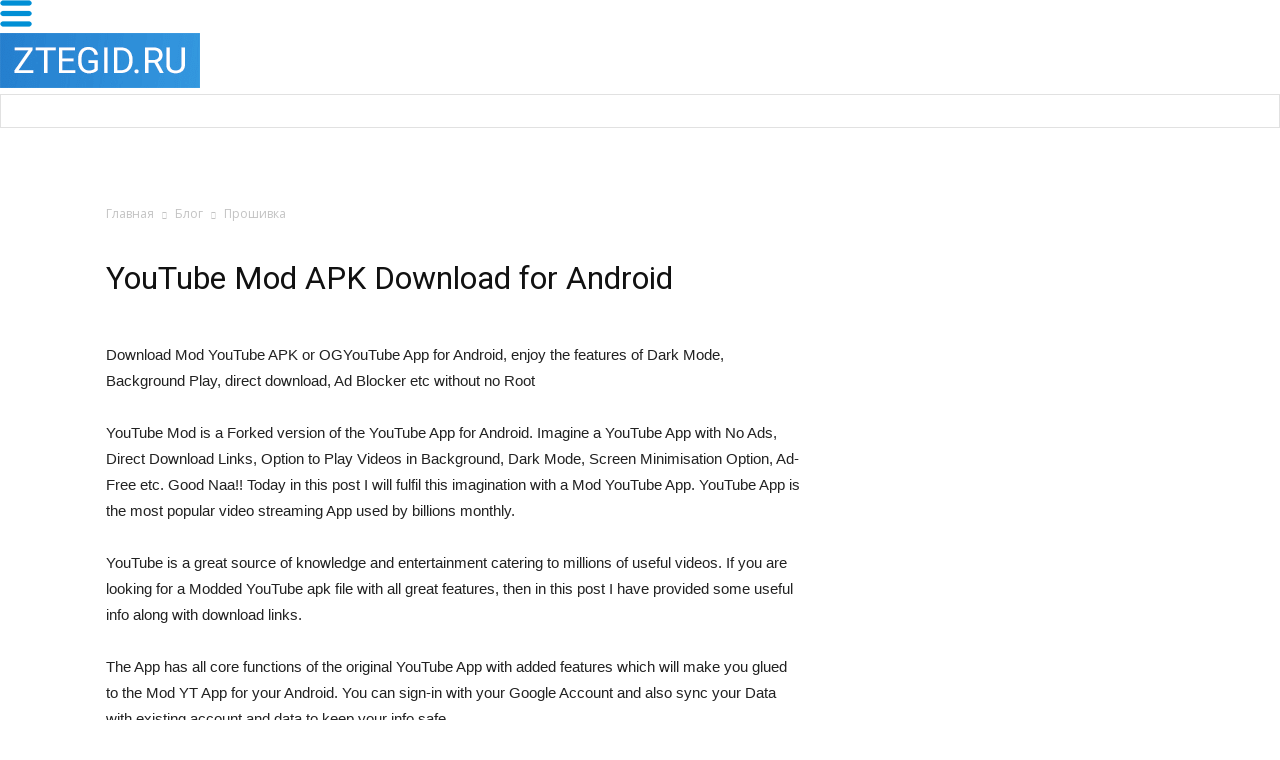

--- FILE ---
content_type: text/html; charset=UTF-8
request_url: https://ztegid.ru/blog/proshivka/youtube-mod-apk-download-for-android.html
body_size: 32151
content:
<!doctype html >
<!--[if IE 8]>    <html class="ie8" lang="en"> <![endif]-->
<!--[if IE 9]>    <html class="ie9" lang="en"> <![endif]-->
<!--[if gt IE 8]><!--> <html lang="ru-RU" prefix="og: http://ogp.me/ns#"> <!--<![endif]-->
<head>
    <title>YouTube Mod APK Download for Android</title><link rel="stylesheet" href="https://fonts.googleapis.com/css?family=Open%20Sans%3A300italic%2C400italic%2C600italic%2C400%2C600%2C700%7CRoboto%3A500%2C400italic%2C700%2C900%2C500italic%2C400%2C300%7CRubik&#038;display=swap" />
    <meta charset="UTF-8" />
    <meta name="viewport" content="width=device-width, initial-scale=1.0">
    <link rel="pingback" href="https://ztegid.ru/xmlrpc.php" />
    <meta name='robots' content='max-image-preview:large' />
<meta property="og:image" content="https://ztegid.ru/wp-content/uploads/2019/12/pp_image_2135_3u1qc33l4tOGYouTube2-stretch-215x335.png" /><link rel="icon" type="image/png" href="https://ztegid.ru/wp-content/uploads/2017/10/favicon.png">
<!-- This site is optimized with the Yoast SEO Premium plugin v4.0.1 - https://yoast.com/wordpress/plugins/seo/ -->
<link rel="canonical" href="https://ztegid.ru/blog/proshivka/youtube-mod-apk-download-for-android.html" />
<meta property="og:locale" content="ru_RU" />
<meta property="og:type" content="article" />
<meta property="og:title" content="YouTube Mod APK Download for Android" />
<meta property="og:description" content="Download Mod YouTube APK or OGYouTube App for Android, enjoy the features of Dark Mode, Background Play, direct download, Ad Blocker etc without no Root YouTube Mod is a Forked version of the YouTube App for Android. Imagine a YouTube App with No Ads, Direct Download Links, Option to Play Videos in Background, Dark Mode, &hellip;" />
<meta property="og:url" content="https://ztegid.ru/blog/proshivka/youtube-mod-apk-download-for-android.html" />
<meta property="og:site_name" content="Телефоны и техника ZTE" />
<meta property="article:section" content="Прошивка" />
<meta property="article:published_time" content="2019-12-19T05:15:35+03:00" />
<meta property="og:image" content="https://ztegid.ru/wp-content/uploads/2019/12/pp_image_2135_3u1qc33l4tOGYouTube2-stretch-215x335.png" />
<meta property="og:image:width" content="215" />
<meta property="og:image:height" content="335" />
<meta name="twitter:card" content="summary" />
<meta name="twitter:description" content="Download Mod YouTube APK or OGYouTube App for Android, enjoy the features of Dark Mode, Background Play, direct download, Ad Blocker etc without no Root YouTube Mod is a Forked version of the YouTube App for Android. Imagine a YouTube App with No Ads, Direct Download Links, Option to Play Videos in Background, Dark Mode, [&hellip;]" />
<meta name="twitter:title" content="YouTube Mod APK Download for Android" />
<meta name="twitter:image" content="https://ztegid.ru/wp-content/uploads/2019/12/pp_image_2135_3u1qc33l4tOGYouTube2-stretch-215x335.png" />
<meta property="DC.date.issued" content="2019-12-19T05:15:35+03:00" />
<!-- / Yoast SEO Premium plugin. -->

<link rel='dns-prefetch' href='//fonts.googleapis.com' />
<link href='https://fonts.gstatic.com' crossorigin rel='preconnect' />
<link rel="alternate" type="application/rss+xml" title="Телефоны и техника ZTE &raquo; Лента" href="https://ztegid.ru/feed" />
<link rel="alternate" type="application/rss+xml" title="Телефоны и техника ZTE &raquo; Лента комментариев" href="https://ztegid.ru/comments/feed" />
<link rel="alternate" type="application/rss+xml" title="Телефоны и техника ZTE &raquo; Лента комментариев к &laquo;YouTube Mod APK Download for Android&raquo;" href="https://ztegid.ru/blog/proshivka/youtube-mod-apk-download-for-android.html/feed" />
<style type="text/css">
img.wp-smiley,
img.emoji {
	display: inline !important;
	border: none !important;
	box-shadow: none !important;
	height: 1em !important;
	width: 1em !important;
	margin: 0 .07em !important;
	vertical-align: -0.1em !important;
	background: none !important;
	padding: 0 !important;
}
</style>
	<link rel='stylesheet' id='wp-block-library-css'  href='https://ztegid.ru/wp-includes/css/dist/block-library/style.min.css?ver=5.8.4' type='text/css' media='all' />
<link rel='stylesheet' id='download-attachments-frontend-css'  href='https://ztegid.ru/wp-content/plugins/download-attachments/css/frontend.css?ver=5.8.4' type='text/css' media='all' />
<link rel='stylesheet' id='wpdm-font-awesome-css'  href='https://ztegid.ru/wp-content/plugins/download-manager/assets/fontawesome/css/all.css?ver=5.8.4' type='text/css' media='all' />
<link rel='stylesheet' id='wpdm-front-bootstrap-css'  href='https://ztegid.ru/wp-content/plugins/download-manager/assets/bootstrap/css/bootstrap.min.css?ver=5.8.4' type='text/css' media='all' />
<link rel='stylesheet' id='wpdm-front-css'  href='https://ztegid.ru/wp-content/plugins/download-manager/assets/css/front.css?ver=5.8.4' type='text/css' media='all' />
<link rel='stylesheet' id='pp_shortcodes_css-css'  href='https://ztegid.ru/wp-content/plugins/picassowp/css/pp_shortcodes.css?ver=5.8.4' type='text/css' media='all' />
<link rel='stylesheet' id='flexslider-css'  href='https://ztegid.ru/wp-content/plugins/js_composer/assets/lib/bower/flexslider/flexslider.min.css?ver=5.0.1' type='text/css' media='all' />
<link rel='stylesheet' id='toc-screen-css'  href='https://ztegid.ru/wp-content/plugins/table-of-contents-plus/screen.min.css?ver=2106' type='text/css' media='all' />


<link rel='stylesheet' id='js_composer_front-css'  href='https://ztegid.ru/wp-content/plugins/js_composer/assets/css/js_composer.min.css?ver=5.0.1' type='text/css' media='all' />
<link rel='stylesheet' id='td-theme-css'  href='https://ztegid.ru/wp-content/themes/Newspaper/style.css?ver=7.6' type='text/css' media='all' />
<link rel='stylesheet' id='td-theme-demo-style-css'  href='https://ztegid.ru/wp-content/themes/Newspaper/includes/demos/medicine/demo_style.css?ver=7.6' type='text/css' media='all' />
<script type='text/javascript' src='https://ztegid.ru/wp-includes/js/jquery/jquery.min.js?ver=3.6.0' id='jquery-core-js'></script>
<script type='text/javascript' src='https://ztegid.ru/wp-includes/js/jquery/jquery-migrate.min.js?ver=3.3.2' id='jquery-migrate-js'></script>
<script type='text/javascript' src='https://ztegid.ru/wp-content/plugins/download-manager/assets/bootstrap/js/popper.min.js?ver=5.8.4' id='wpdm-poper-js'></script>
<script type='text/javascript' src='https://ztegid.ru/wp-content/plugins/download-manager/assets/bootstrap/js/bootstrap.min.js?ver=5.8.4' id='wpdm-front-bootstrap-js'></script>
<script type='text/javascript' id='wpdm-frontjs-js-extra'>
/* <![CDATA[ */
var wpdm_url = {"home":"https:\/\/ztegid.ru\/","site":"https:\/\/ztegid.ru\/","ajax":"https:\/\/ztegid.ru\/wp-admin\/admin-ajax.php"};
var wpdm_js = {"spinner":"<i class=\"fas fa-sun fa-spin\"><\/i>"};
/* ]]> */
</script>
<script type='text/javascript' src='https://ztegid.ru/wp-content/plugins/download-manager/assets/js/front.js?ver=3.2.41' id='wpdm-frontjs-js'></script>
<link rel="https://api.w.org/" href="https://ztegid.ru/wp-json/" /><link rel="alternate" type="application/json" href="https://ztegid.ru/wp-json/wp/v2/posts/4258" /><link rel="EditURI" type="application/rsd+xml" title="RSD" href="https://ztegid.ru/xmlrpc.php?rsd" />
<link rel="wlwmanifest" type="application/wlwmanifest+xml" href="https://ztegid.ru/wp-includes/wlwmanifest.xml" /> 
<meta name="generator" content="WordPress 5.8.4" />
<link rel='shortlink' href='https://ztegid.ru/?p=4258' />
<link rel="alternate" type="application/json+oembed" href="https://ztegid.ru/wp-json/oembed/1.0/embed?url=https%3A%2F%2Fztegid.ru%2Fblog%2Fproshivka%2Fyoutube-mod-apk-download-for-android.html" />
<link rel="alternate" type="text/xml+oembed" href="https://ztegid.ru/wp-json/oembed/1.0/embed?url=https%3A%2F%2Fztegid.ru%2Fblog%2Fproshivka%2Fyoutube-mod-apk-download-for-android.html&#038;format=xml" />
<style type="text/css">div#toc_container {width: 100%;}</style><!--[if lt IE 9]><script src="https://html5shim.googlecode.com/svn/trunk/html5.js"></script><![endif]-->
    <meta name="generator" content="Powered by Visual Composer - drag and drop page builder for WordPress."/>
<!--[if lte IE 9]><link rel="stylesheet" type="text/css" href="https://ztegid.ru/wp-content/plugins/js_composer/assets/css/vc_lte_ie9.min.css" media="screen"><![endif]-->
<!-- JS generated by theme -->

<script>
    
    

	    var tdBlocksArray = []; //here we store all the items for the current page

	    //td_block class - each ajax block uses a object of this class for requests
	    function tdBlock() {
		    this.id = '';
		    this.block_type = 1; //block type id (1-234 etc)
		    this.atts = '';
		    this.td_column_number = '';
		    this.td_current_page = 1; //
		    this.post_count = 0; //from wp
		    this.found_posts = 0; //from wp
		    this.max_num_pages = 0; //from wp
		    this.td_filter_value = ''; //current live filter value
		    this.is_ajax_running = false;
		    this.td_user_action = ''; // load more or infinite loader (used by the animation)
		    this.header_color = '';
		    this.ajax_pagination_infinite_stop = ''; //show load more at page x
	    }


        // td_js_generator - mini detector
        (function(){
            var htmlTag = document.getElementsByTagName("html")[0];

            if ( navigator.userAgent.indexOf("MSIE 10.0") > -1 ) {
                htmlTag.className += ' ie10';
            }

            if ( !!navigator.userAgent.match(/Trident.*rv\:11\./) ) {
                htmlTag.className += ' ie11';
            }

            if ( /(iPad|iPhone|iPod)/g.test(navigator.userAgent) ) {
                htmlTag.className += ' td-md-is-ios';
            }

            var user_agent = navigator.userAgent.toLowerCase();
            if ( user_agent.indexOf("android") > -1 ) {
                htmlTag.className += ' td-md-is-android';
            }

            if ( -1 !== navigator.userAgent.indexOf('Mac OS X')  ) {
                htmlTag.className += ' td-md-is-os-x';
            }

            if ( /chrom(e|ium)/.test(navigator.userAgent.toLowerCase()) ) {
               htmlTag.className += ' td-md-is-chrome';
            }

            if ( -1 !== navigator.userAgent.indexOf('Firefox') ) {
                htmlTag.className += ' td-md-is-firefox';
            }

            if ( -1 !== navigator.userAgent.indexOf('Safari') && -1 === navigator.userAgent.indexOf('Chrome') ) {
                htmlTag.className += ' td-md-is-safari';
            }

            if( -1 !== navigator.userAgent.indexOf('IEMobile') ){
                htmlTag.className += ' td-md-is-iemobile';
            }

        })();




        var tdLocalCache = {};

        ( function () {
            "use strict";

            tdLocalCache = {
                data: {},
                remove: function (resource_id) {
                    delete tdLocalCache.data[resource_id];
                },
                exist: function (resource_id) {
                    return tdLocalCache.data.hasOwnProperty(resource_id) && tdLocalCache.data[resource_id] !== null;
                },
                get: function (resource_id) {
                    return tdLocalCache.data[resource_id];
                },
                set: function (resource_id, cachedData) {
                    tdLocalCache.remove(resource_id);
                    tdLocalCache.data[resource_id] = cachedData;
                }
            };
        })();

    
    
var td_viewport_interval_list=[{"limitBottom":767,"sidebarWidth":228},{"limitBottom":1018,"sidebarWidth":300},{"limitBottom":1140,"sidebarWidth":324}];
var td_animation_stack_effect="type0";
var tds_animation_stack=true;
var td_animation_stack_specific_selectors=".entry-thumb, img";
var td_animation_stack_general_selectors=".td-animation-stack img, .post img";
var td_ajax_url="https:\/\/ztegid.ru\/wp-admin\/admin-ajax.php?td_theme_name=Newspaper&v=7.6";
var td_get_template_directory_uri="https:\/\/ztegid.ru\/wp-content\/themes\/Newspaper";
var tds_snap_menu="";
var tds_logo_on_sticky="";
var tds_header_style="";
var td_please_wait="\u041f\u043e\u0436\u0430\u043b\u0443\u0439\u0441\u0442\u0430, \u043f\u043e\u0434\u043e\u0436\u0434\u0438\u0442\u0435...";
var td_email_user_pass_incorrect="\u041d\u0435\u0432\u0435\u0440\u043d\u043e\u0435 \u0438\u043c\u044f \u043f\u043e\u043b\u044c\u0437\u043e\u0432\u0430\u0442\u0435\u043b\u044f \u0438\u043b\u0438 \u043f\u0430\u0440\u043e\u043b\u044c!";
var td_email_user_incorrect="\u041d\u0435\u0432\u0435\u0440\u043d\u044b\u0439 \u0430\u0434\u0440\u0435\u0441 \u044d\u043b\u0435\u043a\u0442\u0440\u043e\u043d\u043d\u043e\u0439 \u043f\u043e\u0447\u0442\u044b \u0438\u043b\u0438 \u043f\u0430\u0440\u043e\u043b\u044c!";
var td_email_incorrect="\u041d\u0435\u0432\u0435\u0440\u043d\u044b\u0439 \u0430\u0434\u0440\u0435\u0441 \u044d\u043b\u0435\u043a\u0442\u0440\u043e\u043d\u043d\u043e\u0439 \u043f\u043e\u0447\u0442\u044b!";
var tds_more_articles_on_post_enable="";
var tds_more_articles_on_post_time_to_wait="";
var tds_more_articles_on_post_pages_distance_from_top=0;
var tds_theme_color_site_wide="#008fd5";
var tds_smart_sidebar="enabled";
var tdThemeName="Newspaper";
var td_magnific_popup_translation_tPrev="\u041f\u0440\u0435\u0434\u044b\u0434\u0443\u0449\u0438\u0439 (\u041a\u043d\u043e\u043f\u043a\u0430 \u0432\u043b\u0435\u0432\u043e)";
var td_magnific_popup_translation_tNext="\u0421\u043b\u0435\u0434\u0443\u044e\u0449\u0438\u0439 (\u041a\u043d\u043e\u043f\u043a\u0430 \u0432\u043f\u0440\u0430\u0432\u043e)";
var td_magnific_popup_translation_tCounter="%curr% \u0438\u0437 %total%";
var td_magnific_popup_translation_ajax_tError="\u0421\u043e\u0434\u0435\u0440\u0436\u0438\u043c\u043e\u0435 %url% \u043d\u0435 \u043c\u043e\u0436\u0435\u0442 \u0431\u044b\u0442\u044c \u0437\u0430\u0433\u0440\u0443\u0436\u0435\u043d\u043e.";
var td_magnific_popup_translation_image_tError="\u0418\u0437\u043e\u0431\u0440\u0430\u0436\u0435\u043d\u0438\u0435 #%curr% \u043d\u0435 \u0443\u0434\u0430\u043b\u043e\u0441\u044c \u0437\u0430\u0433\u0440\u0443\u0437\u0438\u0442\u044c.";
var td_ad_background_click_link="";
var td_ad_background_click_target="";
</script>


<!-- Header style compiled by theme -->

<style>
    
.td-header-wrap .black-menu .sf-menu > .current-menu-item > a,
    .td-header-wrap .black-menu .sf-menu > .current-menu-ancestor > a,
    .td-header-wrap .black-menu .sf-menu > .current-category-ancestor > a,
    .td-header-wrap .black-menu .sf-menu > li > a:hover,
    .td-header-wrap .black-menu .sf-menu > .sfHover > a,
    .td-header-style-12 .td-header-menu-wrap-full,
    .sf-menu > .current-menu-item > a:after,
    .sf-menu > .current-menu-ancestor > a:after,
    .sf-menu > .current-category-ancestor > a:after,
    .sf-menu > li:hover > a:after,
    .sf-menu > .sfHover > a:after,
    .sf-menu ul .td-menu-item > a:hover,
    .sf-menu ul .sfHover > a,
    .sf-menu ul .current-menu-ancestor > a,
    .sf-menu ul .current-category-ancestor > a,
    .sf-menu ul .current-menu-item > a,
    .td-header-style-12 .td-affix,
    .header-search-wrap .td-drop-down-search:after,
    .header-search-wrap .td-drop-down-search .btn:hover,
    input[type=submit]:hover,
    .td-read-more a,
    .td-post-category:hover,
    .td-grid-style-1.td-hover-1 .td-big-grid-post:hover .td-post-category,
    .td-grid-style-5.td-hover-1 .td-big-grid-post:hover .td-post-category,
    .td_top_authors .td-active .td-author-post-count,
    .td_top_authors .td-active .td-author-comments-count,
    .td_top_authors .td_mod_wrap:hover .td-author-post-count,
    .td_top_authors .td_mod_wrap:hover .td-author-comments-count,
    .td-404-sub-sub-title a:hover,
    .td-search-form-widget .wpb_button:hover,
    .td-rating-bar-wrap div,
    .td_category_template_3 .td-current-sub-category,
    .dropcap,
    .td_wrapper_video_playlist .td_video_controls_playlist_wrapper,
    .wpb_default,
    .wpb_default:hover,
    .td-left-smart-list:hover,
    .td-right-smart-list:hover,
    .woocommerce-checkout .woocommerce input.button:hover,
    .woocommerce-page .woocommerce a.button:hover,
    .woocommerce-account div.woocommerce .button:hover,
    #bbpress-forums button:hover,
    .bbp_widget_login .button:hover,
    .td-footer-wrapper .td-post-category,
    .td-footer-wrapper .widget_product_search input[type="submit"]:hover,
    .woocommerce .product a.button:hover,
    .woocommerce .product #respond input#submit:hover,
    .woocommerce .checkout input#place_order:hover,
    .woocommerce .woocommerce.widget .button:hover,
    .single-product .product .summary .cart .button:hover,
    .woocommerce-cart .woocommerce table.cart .button:hover,
    .woocommerce-cart .woocommerce .shipping-calculator-form .button:hover,
    .td-next-prev-wrap a:hover,
    .td-load-more-wrap a:hover,
    .td-post-small-box a:hover,
    .page-nav .current,
    .page-nav:first-child > div,
    .td_category_template_8 .td-category-header .td-category a.td-current-sub-category,
    .td_category_template_4 .td-category-siblings .td-category a:hover,
    #bbpress-forums .bbp-pagination .current,
    #bbpress-forums #bbp-single-user-details #bbp-user-navigation li.current a,
    .td-theme-slider:hover .slide-meta-cat a,
    a.vc_btn-black:hover,
    .td-trending-now-wrapper:hover .td-trending-now-title,
    .td-scroll-up,
    .td-smart-list-button:hover,
    .td-weather-information:before,
    .td-weather-week:before,
    .td_block_exchange .td-exchange-header:before,
    .td_block_big_grid_9.td-grid-style-1 .td-post-category,
    .td_block_big_grid_9.td-grid-style-5 .td-post-category,
    .td-grid-style-6.td-hover-1 .td-module-thumb:after {
        background-color: #008fd5;
    }

    .woocommerce .woocommerce-message .button:hover,
    .woocommerce .woocommerce-error .button:hover,
    .woocommerce .woocommerce-info .button:hover {
        background-color: #008fd5 !important;
    }

    .woocommerce .product .onsale,
    .woocommerce.widget .ui-slider .ui-slider-handle {
        background: none #008fd5;
    }

    .woocommerce.widget.widget_layered_nav_filters ul li a {
        background: none repeat scroll 0 0 #008fd5 !important;
    }

    a,
    cite a:hover,
    .td_mega_menu_sub_cats .cur-sub-cat,
    .td-mega-span h3 a:hover,
    .td_mod_mega_menu:hover .entry-title a,
    .header-search-wrap .result-msg a:hover,
    .top-header-menu li a:hover,
    .top-header-menu .current-menu-item > a,
    .top-header-menu .current-menu-ancestor > a,
    .top-header-menu .current-category-ancestor > a,
    .td-social-icon-wrap > a:hover,
    .td-header-sp-top-widget .td-social-icon-wrap a:hover,
    .td-page-content blockquote p,
    .td-post-content blockquote p,
    .mce-content-body blockquote p,
    .comment-content blockquote p,
    .wpb_text_column blockquote p,
    .td_block_text_with_title blockquote p,
    .td_module_wrap:hover .entry-title a,
    .td-subcat-filter .td-subcat-list a:hover,
    .td-subcat-filter .td-subcat-dropdown a:hover,
    .td_quote_on_blocks,
    .dropcap2,
    .dropcap3,
    .td_top_authors .td-active .td-authors-name a,
    .td_top_authors .td_mod_wrap:hover .td-authors-name a,
    .td-post-next-prev-content a:hover,
    .author-box-wrap .td-author-social a:hover,
    .td-author-name a:hover,
    .td-author-url a:hover,
    .td_mod_related_posts:hover h3 > a,
    .td-post-template-11 .td-related-title .td-related-left:hover,
    .td-post-template-11 .td-related-title .td-related-right:hover,
    .td-post-template-11 .td-related-title .td-cur-simple-item,
    .td-post-template-11 .td_block_related_posts .td-next-prev-wrap a:hover,
    .comment-reply-link:hover,
    .logged-in-as a:hover,
    #cancel-comment-reply-link:hover,
    .td-search-query,
    .td-category-header .td-pulldown-category-filter-link:hover,
    .td-category-siblings .td-subcat-dropdown a:hover,
    .td-category-siblings .td-subcat-dropdown a.td-current-sub-category,
    .widget a:hover,
    .widget_calendar tfoot a:hover,
    .woocommerce a.added_to_cart:hover,
    #bbpress-forums li.bbp-header .bbp-reply-content span a:hover,
    #bbpress-forums .bbp-forum-freshness a:hover,
    #bbpress-forums .bbp-topic-freshness a:hover,
    #bbpress-forums .bbp-forums-list li a:hover,
    #bbpress-forums .bbp-forum-title:hover,
    #bbpress-forums .bbp-topic-permalink:hover,
    #bbpress-forums .bbp-topic-started-by a:hover,
    #bbpress-forums .bbp-topic-started-in a:hover,
    #bbpress-forums .bbp-body .super-sticky li.bbp-topic-title .bbp-topic-permalink,
    #bbpress-forums .bbp-body .sticky li.bbp-topic-title .bbp-topic-permalink,
    .widget_display_replies .bbp-author-name,
    .widget_display_topics .bbp-author-name,
    .footer-text-wrap .footer-email-wrap a,
    .td-subfooter-menu li a:hover,
    .footer-social-wrap a:hover,
    a.vc_btn-black:hover,
    .td-smart-list-dropdown-wrap .td-smart-list-button:hover,
    .td_module_17 .td-read-more a:hover,
    .td_module_18 .td-read-more a:hover,
    .td_module_19 .td-post-author-name a:hover,
    .td-instagram-user a {
        color: #008fd5;
    }

    a.vc_btn-black.vc_btn_square_outlined:hover,
    a.vc_btn-black.vc_btn_outlined:hover,
    .td-mega-menu-page .wpb_content_element ul li a:hover {
        color: #008fd5 !important;
    }

    .td-next-prev-wrap a:hover,
    .td-load-more-wrap a:hover,
    .td-post-small-box a:hover,
    .page-nav .current,
    .page-nav:first-child > div,
    .td_category_template_8 .td-category-header .td-category a.td-current-sub-category,
    .td_category_template_4 .td-category-siblings .td-category a:hover,
    #bbpress-forums .bbp-pagination .current,
    .post .td_quote_box,
    .page .td_quote_box,
    a.vc_btn-black:hover {
        border-color: #008fd5;
    }

    .td_wrapper_video_playlist .td_video_currently_playing:after {
        border-color: #008fd5 !important;
    }

    .header-search-wrap .td-drop-down-search:before {
        border-color: transparent transparent #008fd5 transparent;
    }

    .block-title > span,
    .block-title > a,
    .block-title > label,
    .widgettitle,
    .widgettitle:after,
    .td-trending-now-title,
    .td-trending-now-wrapper:hover .td-trending-now-title,
    .wpb_tabs li.ui-tabs-active a,
    .wpb_tabs li:hover a,
    .vc_tta-container .vc_tta-color-grey.vc_tta-tabs-position-top.vc_tta-style-classic .vc_tta-tabs-container .vc_tta-tab.vc_active > a,
    .vc_tta-container .vc_tta-color-grey.vc_tta-tabs-position-top.vc_tta-style-classic .vc_tta-tabs-container .vc_tta-tab:hover > a,
    .td-related-title .td-cur-simple-item,
    .woocommerce .product .products h2,
    .td-subcat-filter .td-subcat-dropdown:hover .td-subcat-more {
    	background-color: #008fd5;
    }

    .woocommerce div.product .woocommerce-tabs ul.tabs li.active {
    	background-color: #008fd5 !important;
    }

    .block-title,
    .td-related-title,
    .wpb_tabs .wpb_tabs_nav,
    .vc_tta-container .vc_tta-color-grey.vc_tta-tabs-position-top.vc_tta-style-classic .vc_tta-tabs-container,
    .woocommerce div.product .woocommerce-tabs ul.tabs:before {
        border-color: #008fd5;
    }
    .td_block_wrap .td-subcat-item .td-cur-simple-item {
	    color: #008fd5;
	}


    
    .td-grid-style-4 .entry-title
    {
        background-color: rgba(0, 143, 213, 0.7);
    }

    
    @media (max-width: 767px) {
        body .td-header-wrap .td-header-main-menu {
            background-color: #008fd5 !important;
        }
    }


    
    .td-menu-background:before,
    .td-search-background:before {
        background: #008fd5;
        background: -moz-linear-gradient(top, #008fd5 0%, #73c7e3 100%);
        background: -webkit-gradient(left top, left bottom, color-stop(0%, #008fd5), color-stop(100%, #73c7e3));
        background: -webkit-linear-gradient(top, #008fd5 0%, #73c7e3 100%);
        background: -o-linear-gradient(top, #008fd5 0%, @mobileu_gradient_two_mob 100%);
        background: -ms-linear-gradient(top, #008fd5 0%, #73c7e3 100%);
        background: linear-gradient(to bottom, #008fd5 0%, #73c7e3 100%);
        filter: progid:DXImageTransform.Microsoft.gradient( startColorstr='#008fd5', endColorstr='#73c7e3', GradientType=0 );
    }

    
    .td-mobile-content .current-menu-item > a,
    .td-mobile-content .current-menu-ancestor > a,
    .td-mobile-content .current-category-ancestor > a,
    #td-mobile-nav .td-menu-login-section a:hover,
    #td-mobile-nav .td-register-section a:hover,
    #td-mobile-nav .td-menu-socials-wrap a:hover i,
    .td-search-close a:hover i {
        color: #ffffff;
    }

    
    #td-mobile-nav .td-register-section .td-login-button,
    .td-search-wrap-mob .result-msg a {
        background-color: #008fd5;
    }

    
    #td-mobile-nav .td-register-section .td-login-button,
    .td-search-wrap-mob .result-msg a {
        color: #ffffff;
    }
</style>

<noscript><style type="text/css"> .wpb_animate_when_almost_visible { opacity: 1; }</style></noscript><meta name="generator" content="WordPress Download Manager 3.2.41" />
                
        <style>
            .w3eden .fetfont,
            .w3eden .btn,
            .w3eden .btn.wpdm-front h3.title,
            .w3eden .wpdm-social-lock-box .IN-widget a span:last-child,
            .w3eden #xfilelist .panel-heading,
            .w3eden .wpdm-frontend-tabs a,
            .w3eden .alert:before,
            .w3eden .panel .panel-heading,
            .w3eden .discount-msg,
            .w3eden .panel.dashboard-panel h3,
            .w3eden #wpdm-dashboard-sidebar .list-group-item,
            .w3eden #package-description .wp-switch-editor,
            .w3eden .w3eden.author-dashbboard .nav.nav-tabs li a,
            .w3eden .wpdm_cart thead th,
            .w3eden #csp .list-group-item,
            .w3eden .modal-title {
                font-family: Rubik, -apple-system, BlinkMacSystemFont, "Segoe UI", Roboto, Helvetica, Arial, sans-serif, "Apple Color Emoji", "Segoe UI Emoji", "Segoe UI Symbol";
                text-transform: uppercase;
                font-weight: 700;
            }
            .w3eden #csp .list-group-item {
                text-transform: unset;
            }


        </style>
            <style>
        /* WPDM Link Template Styles */        </style>
                <style>

            :root {
                --color-primary: #4a8eff;
                --color-primary-rgb: 74, 142, 255;
                --color-primary-hover: #4a8eff;
                --color-primary-active: #4a8eff;
                --color-secondary: #4a8eff;
                --color-secondary-rgb: 74, 142, 255;
                --color-secondary-hover: #4a8eff;
                --color-secondary-active: #4a8eff;
                --color-success: #18ce0f;
                --color-success-rgb: 24, 206, 15;
                --color-success-hover: #4a8eff;
                --color-success-active: #4a8eff;
                --color-info: #2CA8FF;
                --color-info-rgb: 44, 168, 255;
                --color-info-hover: #2CA8FF;
                --color-info-active: #2CA8FF;
                --color-warning: #f29e0f;
                --color-warning-rgb: 242, 158, 15;
                --color-warning-hover: orange;
                --color-warning-active: orange;
                --color-danger: #ff5062;
                --color-danger-rgb: 255, 80, 98;
                --color-danger-hover: #ff5062;
                --color-danger-active: #ff5062;
                --color-green: #30b570;
                --color-blue: #0073ff;
                --color-purple: #8557D3;
                --color-red: #ff5062;
                --color-muted: rgba(69, 89, 122, 0.6);
                --wpdm-font: "Rubik", -apple-system, BlinkMacSystemFont, "Segoe UI", Roboto, Helvetica, Arial, sans-serif, "Apple Color Emoji", "Segoe UI Emoji", "Segoe UI Symbol";
            }

            .wpdm-download-link.btn.btn-primary {
                border-radius: 4px;
            }


        </style>
            <link rel="stylesheet" href="/wp-content/themes/Newspaper/das.css?1574000316" type="text/css" media="all">
        <link href="/index/bootstrap.css?v=1573979311" rel="stylesheet">
    <link href="/catalog/css/site.css?>" rel="stylesheet">
    <!--<link href="/catalog/css/bootstrap.css?v=1496898157" rel="stylesheet">-->
    <link href="/catalog/css/animations.css?v=1497616969" rel="stylesheet">
<link href="/index/main.css?v=1577386557" rel="stylesheet">
<link href="/index/moro.css?v=1573979316" rel="stylesheet">
<script src="/index/index.js?v=1573979313"></script>    <script type="text/javascript">!function(){var t=document.createElement("script");t.type="text/javascript",t.async=!0,t.src="https://vk.com/js/api/openapi.js?156",t.onload=function(){VK.Retargeting.Init("VK-RTRG-257779-bqNkG"),VK.Retargeting.Hit()},document.head.appendChild(t)}();</script><noscript><img src="https://vk.com/rtrg?p=VK-RTRG-257779-bqNkG" style="position:fixed; left:-999px;" alt=""/></noscript>
<script data-rocketlazyloadscript='https://pagead2.googlesyndication.com/pagead/js/adsbygoogle.js' data-ad-client="ca-pub-1736641939664469" async ></script>
<meta name="realbig" content="perenos_sayta4835"/>
</head>

<body class="post-template-default single single-post postid-4258 single-format-standard youtube-mod-apk-download-for-android single_template_5 wpb-js-composer js-comp-ver-5.0.1 vc_responsive td-animation-stack-type0 td-full-layout" itemscope="itemscope" itemtype="https://schema.org/WebPage">

        <div class="td-scroll-up"><i class="td-icon-menu-up"></i></div>
    
            
    
    <div id="td-outer-wrap">
    
        <div id="head_wrap">
    <div id="head">
        <div class="mobile_menu_items">
        </div>
        <div class="mobile_menu">
            <div class="mobile_menu_toggle"></div>
            <img src="/img/menu-32-blue.png" class="display_none">
        </div>
        
        <a href="/" class="logo">
            <img src="/img/logo.png" style="max-width:none!important;" />
        </a>
        
        <div class="top_menu catalog_dropdown_menu">
            
            <div class="menu_item with_submenu">
            </div>

        </div>
        <div class="search">
            <div class="input_wrap">
                <input type="text" />
            </div>
            <div class="search_btn"></div>
        </div>
    </div>
</div><div class="td-main-content-wrap">
    <div class="td-das-header">
        <div class="td-container">
            <div class="td-crumb-container"><div class="entry-crumbs" itemscope itemtype="http://schema.org/BreadcrumbList"><span class="td-bred-first"><a href="/">Главная</a></span> <i class="td-icon-right td-bread-sep"></i> <span itemscope itemprop="itemListElement" itemtype="http://schema.org/ListItem">
                               <a title="" class="entry-crumb" itemscope itemprop="item" itemtype="http://schema.org/Thing" href="https://ztegid.ru/">
                                  <span itemprop="name">Блог</span>    </a>    <meta itemprop="position" content = "1"></span> <i class="td-icon-right td-bread-sep"></i> <span itemscope itemprop="itemListElement" itemtype="http://schema.org/ListItem">
                               <a title="Просмотреть все посты в Прошивка" class="entry-crumb" itemscope itemprop="item" itemtype="http://schema.org/Thing" href="https://ztegid.ru/blog/proshivka">
                                  <span itemprop="name">Прошивка</span>    </a>    <meta itemprop="position" content = "2"></span></div></div>
            <h1 class="entry-title">YouTube Mod APK Download for Android</h1>

                    </div>
    </div>
    <div class="td-container td-post-template-5 ">
        <div class="td-pb-row">
                                <div class="td-pb-span8 td-main-content" role="main">
                        <div class="td-ss-main-content">
        
<div style="clear:both;"></div>

    <article id="post-4258" class="post-4258 post type-post status-publish format-standard has-post-thumbnail hentry category-proshivka" itemscope itemtype="https://schema.org/Article">
        <div class="td-post-content">
            <index><p> Download Mod YouTube APK or OGYouTube App for Android, enjoy the features of Dark Mode, Background Play, direct download, Ad Blocker etc without no Root </p>
<p>YouTube Mod is a Forked version of the YouTube App for Android. Imagine a YouTube App with No Ads, Direct Download Links, Option to Play Videos in Background, Dark Mode, Screen Minimisation Option, Ad-Free etc. Good Naa!! Today in this post I will fulfil this imagination with a Mod YouTube App. YouTube App is the most popular video streaming App used by billions monthly.</p>
<p>YouTube is a great source of knowledge and entertainment catering to millions of useful videos. If you are looking for a Modded YouTube apk file with all great features, then in this post I have provided some useful info along with download links.</p>
<p>The App has all core functions of the original YouTube App with added features which will make you glued to the Mod YT App for your Android. You can sign-in with your Google Account and also sync your Data with existing account and data to keep your info safe.</p>
<p>This app for sure will be the best Forked Version of YouTube App given its features and stability. We do not endorse the App nor are affiliated with it in any form. This post is for informational purpose only. The App has got a lot of features which we lack in traditional YouTube App.</p>
<div class="reklam"><!-- Yandex.RTB R-A-489640-13 --><div id="yandex_rtb_R-A-489640-13"></div><script>window.yaContextCb.push(()=>{  Ya.Context.AdvManager.render({    renderTo: 'yandex_rtb_R-A-489640-13',    blockId: 'R-A-489640-13'  })})</script></div><div id="toc_container" class="toc_white no_bullets"><p class="toc_title">Содержание</p><ul class="toc_list"><li><a href="#What_is_YouTube_Mod">What is YouTube Mod?</a></li><li><a href="#How_to_Download_YouTube_Mod_App">How to Download YouTube Mod App?</a></li><li><a href="#How_to_Use_the_Various_Features">How to Use the Various Features?</a></li><li><a href="#YouTube_Premium_Vanced">YouTube Premium [Vanced]</a></li><li><a href="#What_if_the_App_is_not_Installing">What if the App is not Installing?</a></li><li><a href="#What_if_the_App_is_Not_Working_or_Force_Closing">What if the App is Not Working or Force Closing?</a></li><li><a href="#OG_YouTube_mod_Apk">OG YouTube mod Apk</a></li><li><a href="#Download_OG_Youtube_Latest_v35_2019_apk">Download OG Youtube Latest v3.5  2019 apk</a></li><li><a href="#Screenshots_of_Og_YouTube_App">Screenshots of Og YouTube App</a></li><li><a href="#Video_Tutorial_for_How_to_Use_ogyoutube_Apk">Video Tutorial for How to Use ogyoutube Apk</a></li><li><a href="#og_youtube_2019">og youtube 2019</a></li><li><a href="#_YouTube_Vanced_4pda">Скачать YouTube Vanced 4pda последнюю версию</a></li><li><a href="#What_is_YouTube_Music_Premium_APK">What is YouTube Music Premium APK?</a></li><li><a href="#Download_YouTube_Music_Premium_APK_Mod_for_Android">Download YouTube Music Premium APK Mod for Android</a></li><li><a href="#How_to_Install_YouTube_Music_MOD_APK_No-Root">How to Install YouTube Music MOD APK? (No-Root)</a></li><li><a href="#How_to_Install_YouTube_Premium_as_a_Magisk_Module">How to Install YouTube Premium as a Magisk Module?</a></li></ul></div>
<h2><span id="What_is_YouTube_Mod">What is YouTube Mod?</span></h2>
<p>YouTube Mod is the best-forked version of the YouTube App for Android with features like background play, direct video download, pop-up box, dark mode and more without any Ads. The App has core design and UI as the original YT App with G-Account Login access.</p>
<h3>Features of Mod YouTube App</h3>
<ul>
<li><span><strong>Works as YouTube</strong></span> – The core functionality and UI is basically the same as official YouTube App.</li>
<li><span><strong>Video Downloading</strong> – </span>You can download videos directly from the Mod App with the desired quality. It also has the feature of multiple videos downloading.</li>
<li><span><strong>No Need of Root – </strong><span><span>You do not require any root access to the App</span></span></span></li>
<li><strong><span>Background Play</span></strong> – You can play YouTube videos in the background with one click button.</li>
<li><span><strong>Ad Free</strong></span> – The App is ad-free so you can relax and watch your favourite content without much disturbance.</li>
<li><span><strong>Multitasking (Pop-Up Windows)</strong></span> – You can reduce the video to take a small portion of your screen so that you do other stuff on your device.</li>
<li><span><strong>Dark Mode</strong></span> – You can use YouTube Dark Mode on your Android Device.</li>
<li><span><strong>Support and Stability</strong></span> – Support Android 4.4+ and app is highly stable.</li>
<li><span><strong>Run Parallel with Default YouTube App</strong></span></li>
</ul>
<h3>Download Links</h3>
<p>The App is developed by RaddixCore who are popular and reliable developers. The file has been scanned using various anti-virus Apps like Shield, Norton, Avast and AVG. The file is also tested on the emulator and TurstGo Ad Detector App for any malicious nature. And from our test, we can assure you that the App is <strong>Safe to Download.</strong></p>
<h3><span><span>Go to Download Page</span></span></h3>
<h2><span id="How_to_Download_YouTube_Mod_App">How to Download YouTube Mod App?</span></h2>
<p><strong>Here are simple steps to download and install YouTube Mod or OG YouTube App on Android.</strong></p>
<p><strong><span>Step 1.</span></strong></p>
<p>Download and install the OGYouTube App on your Android device (Links Below)</p>
<p>Make sure unknown sources are enabled in your settings; <em>Settings → Security → Unknown Sources → Turn it ON</em></p>
<p><strong><span>Step 2.</span></strong></p>
<p>Once installed, open the App, a message will pop-up asking you to <strong>download an additional apk file</strong> <strong>microG</strong> (2MB).</p>
<p>Click OK and you will be redirected to mirror website to download the microG App. Download and install the microG.</p>
<p><strong><span>Step 3.</span></strong></p>
<p>Once the file is installed open the Mod YouTube App, grant all the necessary permissions to the App;</p>
<ul>
<li>Download Permissions</li>
<li>Screen Overlay Permissions</li>
<li>Account Permissions</li>
</ul>
<p>Once explore all the great features of the OGYouTube Modded App.</p>
<p><strong><span>Step 4.</span></strong></p>
<p>If you wish you can sign-in with your Google Account to sync all your YouTube search behaviour with OGYouTube App.</p>
<h2><span id="How_to_Use_the_Various_Features">How to Use the Various Features?</span></h2>
<ul>
<li>You will see the option to <strong>download and background play just below the video.</strong> When you click on the download button a number of download resolution options will appear to choose from.</li>
<li>To perform multitasking, the video runs covering a small portion of the screen and you can perform other functions simultaneously. Click on the video and you will see a<strong> small icon in the bottom right corner of the video screen.</strong> Tap on it and video will restore down as it does in case of multitasking.</li>
</ul>
<p> <img src="https://ztegid.ru/wp-content/uploads/2019/12/pp_image_2119_q33ofyzgytOG-YouTube-Interface-with-options-to-download-and-play-in-background.png" title="" alt="" /></p>
<p>OG YouTube Interface with options to download and play in the background</p>
<div style="clear:both;"></div>
            <div class="adv-big" style="margin:20px 0px;">
</div>
<div class="adv-adapt">
</div><h2><span id="YouTube_Premium_Vanced">YouTube Premium [Vanced]</span></h2>
<p>iYTBP is the Forked Version of YouTube App which background Play, Dark Mode, Video Download and much more. Developed by XDA developer, the App supports both root and non-root devices. The App has all the Core features and design as the conventional YouTube App with some extraordinary addons. The YouTube Vanced is all in one YouTube App.</p>
<h4>Features of YT Vanced</h4>
<ul>
<li> Ad blocking.</li>
<li>Background Playback enabled for Music.</li>
<li>Set Preferred Video and Audio Quality.</li>
<li>Enable/Disable annotations.</li>
<li>Enable/Disable Suggestions Cards on videos</li>
<li>White/Black Themed versions</li>
</ul>
<h4><span><strong>Download YouTube Vanced</strong></span></h4>
<p><strong>Note:</strong> To login with G-Account you need to download an additional APK file named microG (∼3MB). While logging in Click you will be redirected to mirror website to download the microG App. Download and install the microG. Just keep it on your device. The App don’t show up in the App drawer.</p>
<h2><span id="What_if_the_App_is_not_Installing">What if the App is not Installing?</span></h2>
<p><em>The App is Stable for Android 4.4 and above.</em></p>
<p>If the App is not installing or showing some errors then you need to first disable the default YouTube App on your Android phone.</p>
<p>To do so go to; <em>Settings → Apps/All Apps/Manage Apps → YouTube App → Disable/Uninstall.</em></p>
<p>Also, make sure you have enabled the installation from unknown sources.</p>
<p><em>Settings → Security → Unkown Sources and turn it ON.</em></p>
<p>Also, make sure you grant all the permissions to the App.</p>
<p><em>Settings → Apps/All Apps/Manage Apps → YouTube App → Permissions (All Turn ON)</em></p>
<h2><span id="What_if_the_App_is_Not_Working_or_Force_Closing">What if the App is Not Working or Force Closing?</span></h2>
<p>Basically, the app is stable and there is not much we can do if the app is not working apart from Clearing the Data and Cache.</p>
<p>Make sure you have installed the microG App. The microG App doesn’t perform any major function by itself but assists in the normal functioning of the Mod App.</p>
<p>Make sure you have granted all the permissions to the OG YouTube under App Settings in Android.</p>
<p>But you can try some older version of the App on your device for checking the solution of issues.</p>
<p>     Mod YouTube APK – Direct Download / Background Play / No Root      <span>Subscribe on YouTube</span> </p>
<p><em><strong>Conclusion:  </strong></em>Download Videos, Play as Pop-Up Box, Background Play and Ad-Free Experience. Get all in one with this powerful App. We do not endorse the App nor are affiliated with it in any form.</p>
<p>I hope the post was helpful. Do comment below for any assistance or support if needed.</p>
<p>If you&#8217;ve any thoughts on <strong>YouTube Mod APK Download for Android | OGYouTube</strong>, then feel free to drop in below comment box.  Also, please subscribe to our DigitBin YouTube channel for more important updates. Cheers!</p>
<p> <span>3 Apr, 2019</span>  </p>
<p>Download our App from GooglePlay Install</p>
<p>Download our App from Appstore Install</p>
<div class="slider flexslider"><ul class="slides"><li><img src="https://ztegid.ru/wp-content/uploads/2019/12/pp_image_2127_2gaszmj5etphone-mockup.png" title="" alt="" /></li><li><img src="https://ztegid.ru/wp-content/uploads/2019/12/pp_image_2128_vxf4fex99tlogo.png" title="" alt="" /></li></div></ul><div class="carousel flexslider"><ul class="slides"><li><img src="https://ztegid.ru/wp-content/uploads/2019/12/pp_image_2127_2gaszmj5etphone-mockup.png" title="" alt="" /></li><li><img src="https://ztegid.ru/wp-content/uploads/2019/12/pp_image_2128_vxf4fex99tlogo.png" title="" alt="" /></li></div></ul>
<p>Birthday Video Maker</p>
<h3>Get it on</h3>
<div class="slider flexslider"><ul class="slides"><li><img src="https://ztegid.ru/wp-content/uploads/2019/12/pp_image_2129_vi6ibxuhdtappstore.png" title="" alt="" /></li><li><img src="https://ztegid.ru/wp-content/uploads/2019/12/pp_image_2130_1o70nkh0ptplaystore.png" title="" alt="" /></li></div></ul><div class="carousel flexslider"><ul class="slides"><li><img src="https://ztegid.ru/wp-content/uploads/2019/12/pp_image_2129_vi6ibxuhdtappstore.png" title="" alt="" /></li><li><img src="https://ztegid.ru/wp-content/uploads/2019/12/pp_image_2130_1o70nkh0ptplaystore.png" title="" alt="" /></li></div></ul>
<div style="clear:both;"></div><h2><span id="OG_YouTube_mod_Apk"><strong>OG YouTube mod Apk</strong></span></h2>
<p><span><strong>OG Youtube</strong></span> is the great app which gives you access to YouTube with many additional useful features like downloading the video from the app directly. OgYouTube is the must have android app nowadays if you haven’t tried it yet then give it a try you will defiantly like this awesome app.<strong><span>Og YouTube</span></strong>will enable most of the awesome functions which we want on official YouTube. Right now there are no options like downloading the video or download in mp3 format in the official YouTube app but by using OgYouTube we can use most of the great features which we want on official YouTube app.</p>
<p>What We Will Get in This <strong>Post</strong>?</p>
<ul>
<li><em>Og YouTube apk Latest version</em></li>
</ul>
<h3><span><strong>Og YouTube</strong></span></h3>
<p>This is a modded version of the YouTube app which provides more great features which we don’t get in the official YouTube app. If you have unlimited data/WiFi, then OgYouTube app is perfect for you. Og YouTube will allow you to download YouTube videos in any available resolution. This OGYouTube apk is working fine in all Android devices without any issues. So check this out now via below download link for really enjoy this <strong>og youtube download</strong> apk in your device right now from below. Simply Download and enjoy this ogyoutube 3.5 app in your device now from below.</p>
<h3>Version Info</h3>
<table>
<tbody>
<tr>
<td>Version Name</td>
<td>3.5</td>
</tr>
<tr>
<td>App Size</td>
<td>43.1MB</td>
</tr>
<tr>
<td>Requires Android</td>
<td>Android 4.1+</td>
</tr>
<tr>
<td>Total Installs</td>
<td>3,000,000+</td>
</tr>
<tr>
<td>Root Required?</td>
<td>No</td>
</tr>
<tr>
<td>Last Updated</td>
<td>Mar 20, 2018</td>
</tr>
</tbody>
</table>
<p><img src="https://ztegid.ru/wp-content/uploads/2019/12/pp_image_2120_csploqinitmaxresdefault-4-1024x576.png" title="" alt="" /></p>
<h3>Table Of Contents</h3>
<ol>
<li><strong>Features of OG Youtube Apk 2019</strong></li>
<li><strong>Download OG Youtube Latest v1.2 2019 apk</strong></li>
<li><strong>Screenshots of Og YouTube App</strong></li>
<li><strong>Video Tutorial for How to Use ogyoutube Apk</strong></li>
<li><strong>og youtube 2019</strong></li>
<li><strong>FAQ’s Regarding This App</strong></li>
<li><strong>OG YouTube App Not Installed?</strong></li>
<li><strong>Final Words</strong></li>
</ol>
<h2><span id="Download_OG_Youtube_Latest_v35_2019_apk">Download OG Youtube Latest v3.5  2019 apk</span></h2>
<p>Simply Download and install this official ogyoutube apk in your device via below easy steps and then enjoy in your android for free which is the latest version 3.5 <span>Download Og YouTube app via Direct Download link from below or share it via whatsapp groups. We have provided easy steps with screenshots guide for newbie for how to install this app easily in android phones. You can Just Click on Below link, and it will start downloading apk on your device, follow further steps from below about installation process.</span> </p>
<ul>
<li>At First, Click on above Link and <strong>Download</strong> OG YouTube app on your device, make sure Unknown Sources are already enabled.</li>
</ul>
<figure><img src="https://ztegid.ru/wp-content/uploads/2019/12/pp_image_2121_p455qzxuytog-youtube-apk-1.jpg" title="" alt="" /><figcaption>og youtube apk 2019</figcaption></figure>
<p>For Enable Unknown Sources, Go to <strong>Settings</strong> – <strong>Security</strong> – Tick on <strong>Unknown Sources</strong>, and then click on <strong>OK</strong> Button to enable it.</p>
<figure><figcaption>og youtube mod apk</figcaption></figure>
<blockquote>
<p>Og YouTube will work on both lollipop and marshmallow, no need to worry.</p>
</blockquote>
<ul>
<li>After Download <strong>OG YouTube</strong> app and Enable Unknown Sources, Now Click on App, and Click on <strong>Install</strong> Button and you are done, now Launch OgYouTube app from your App Drawer for use it.</li>
</ul>
<figure><figcaption>og youtube marshmallow</figcaption></figure>
<ul>
<li>If it Asks for Update your OG YouTube app, then simply click on <strong>Later</strong> button, and you are Done, Now Enjoy OGYouTube app on your Device.</li>
</ul>
<figure><figcaption>ogyoutube ogmods</figcaption></figure>
<ul>
<li>In some devices you might face the issue in background playing, you can try enabling the feature from settings.</li>
<li>All the downloaded files will be saved in OGMods &gt; <strong>Og YouTube</strong>, folder. You can access all the downloaded files from this folder.</li>
</ul>
<p>So with this way, you can easily download and Install OG YouTube app on your android device. Follow step by step guide with screenshots for use <strong>og youtube</strong> in your phone. So Enjoy ogyoutube app in your phone for download youtube videos, and watch youtube videos in background without any issues.</p>
<h3>Permissions List</h3>
<table>
<tbody>
<tr>
<td>Kill Background Process</td>
</tr>
<tr>
<td>Internet Access</td>
</tr>
<tr>
<td>Write External Storage</td>
</tr>
<tr>
<td>Get Accounts</td>
</tr>
<tr>
<td>Use Google Accounts</td>
</tr>
<tr>
<td>Prevent Device from Sleep</td>
</tr>
<tr>
<td>Access to Camera, NFC, Vibrate</td>
</tr>
<tr>
<td>Play Media Files</td>
</tr>
</tbody>
</table>
<h3>Features of OG Youtube Apk 2019</h3>
<p>Below, i have mentioned some basic and cool features of OG YouTube app, which you can enjoy in your android phone after install it, let’s have a look at some of the common features of this apk, which you can download and use in your device right now.</p>
<p>&gt; <b>Video Downloading: </b> The best feature of Og YouTube. By using OgYouTube you can download any YouTube video very quickly without any problem.</p>
<p>&gt; <b>“Audio Only” Downloading: </b> along with video you can download any video in mp3 format by using Og YouTube, now no need to use any third party mp3 converter to download “audio only” from any YouTube video.</p>
<p>&gt; <b>Play Video in Any Resolution: </b>you can play 140p to 1440p videos on your Android phone using this OgYouTube app, another great feature of the app.</p>
<p>&gt; <b>Multiple Video Downloading: </b> You can also download multiple videos from YouTube in the same time, no forget that you have to wait for 1st video download finish before putting another video on download. <strong>Og YouTube</strong> will you feature of downloading multiple videos at same time.</p>
<p>&gt; <b>Rename The Video:</b> You can rename any video which you are willing to download from YouTube, then there will be the option for rename the video with any title which you like.</p>
<blockquote>
<p><b>Background Playing:</b> One of the best features of Og YouTube, you can play videos in the background too so no need to stay on the app until the video finishes, you can run videos in the background if you want to run any other app at the same time.</p>
</blockquote>
<h2><span id="Screenshots_of_Og_YouTube_App">Screenshots of Og YouTube App</span></h2>
<p>Screenshots of OGyouTube app, which will look like below screenshot, after you install on your Android device. OGYouTube is one of the best YouTube MOD Ever, for any Android device. You can do various things with the help of this OGYouTube app from your device. Have a look at the Screenshots of this OG YouTube app from below.</p>
<figure><figcaption>og youtube alternative</figcaption></figure>
<h3>What Is OG YouTube App?</h3>
<p>You will not only get the feature of video downloading on Og YouTube, but there are much more great features too which will come with OgYouTube. If you Want to download the audio only from any video, then you can download it using<em> Og YouTube</em>. Now you don’t need to copy the link and use a mp3 converter to download mp3 only of a YouTube video.</p>
<p>This is very much good and popular app, which every android user must install in their device and enjoy that. Now enjoy this Youtube mod apk in your android device, and enjoy this apk for free in your Android device.</p>
<div style="clear:both;"></div><h2><span id="Video_Tutorial_for_How_to_Use_ogyoutube_Apk">Video Tutorial for How to Use ogyoutube Apk</span></h2>
<p>Checkout full video tutorial on ogyoutube app, which you can download and Install on your device right now for enjoy this ogyoutube app for free. So guys, check out more about this app now from below and enjoy it.</p>
<h2><span id="og_youtube_2019"><strong>og youtube 2019</strong></span></h2>
<p>Ogyoutube is a great app for all the heavy users of <span><strong>YouTube</strong></span>, because the features like downloading a video and download the video in mp3 format (audio only ) only are the must needed features now, all thanks to the maker of Og YouTube to create such an awesome app for all the YouTube lovers. This <span>Og youtube</span> app is updated in 2019 by developer, with marshmallow android version support. Simply enjoy this awesome ogyoutube app on your android phone right now.</p>
<h3>FAQ’s Regarding This App</h3>
<p>Below are the Some FAQ (Frequently Asked Questions) Regarding this OG YouTube app. You can Read some questions, which are very common, and you may also ask. Or if you gave any other questions regarding this post, then simply comment below. I will try to help you out.</p>
<p><strong>Q1)</strong> Videos are not working in Background With This app</p>
<p><strong>A1)</strong> If videos are not working in Background, then Open ogyoutube app, click On Settings – Downloads, and Tick on “<strong>Enable Screen-off Playback” and “Enable Background Playback</strong>“. Also, Some Devices Don’t Support in Play Background. But in Maximum Devices, It will work &#x1f642;</p>
<figure><figcaption>og youtube review</figcaption></figure>
<p><strong>Q2) </strong>– <strong>This App Supports ATR</strong>?</p>
<p><strong>A2) </strong>– Yes, This app Supports ATR, and it’s Fully Working in Lollipop, Marshmallow Devices. Without ART, og youtube mod apk can’t work on Lollipop Devices. But it Supports ART, so working fine.</p>
<p><strong>Q3)</strong> – I am not able to Sign in Into my Account</p>
<p><strong>A3)</strong> – If you are using this app Without Xposed Module, then Sign in Feature will not work, the developer is Still working on it. If you have rooted version, then simply install below 3 apps, it will fix sign up issue on your phone. Below apps will work as og youtube sign in fix / og youtube login fix.</p>
<p>Read Full Information Regarding <span><strong>Sign in fix for og youtube app</strong></span>.</p>
<p><strong>Q4)</strong> – This App Is Crashing in My Phone, What Should I Do?</p>
<p><strong>A4)</strong> – If this App Is Keep Crashing in your Device, then you can try some other version of the app. We have provided many versions of this app.</p>
<h3>OG YouTube App Not Installed?</h3>
<p>This is what I can tell you about Og YouTube, I hope I have cleared that how much useful this <span><strong>Og YouTube</strong></span> is and how many great features it will give to you. Follow below guide to download and know how can you install OgYouTube on any android device. You can read more about this issue now from <span><strong>og youtube not working</strong></span> page. og youtube for iPhone is also not available Currently.</p>
<blockquote>
<h4>Final Words</h4>
</blockquote>
<p>So this was the tutorial show you what is <span><strong>OG Youtube</strong></span>, its features and how can you install it in android device, I hope you will like this post. Enjoy Official OG YouTube Modded apk latest version youtube video downloader in your android phone for free. This is the best app ever for youtube app mod. For any issues regarding, you can simply comment below, I will answer your query as soon I can.</p>
<p>If you are unable to download videos from Og YouTube or unable to install OgYouTube then do comment below I will be happy to help you. Thanks for visiting, and keep visiting here for get more cool og mods like this ! Note – We are not associated with Youtube inc. All Information in this website is for general purposes only, and we are not linked to YouTube in any way.</p>
<p>YouTube Vanced Edition — мобильное приложение на Андроид, имеющее весь функционал, что и обычная программа Youtube, но с более расширенными и бесплатными возможностями, которые в официальном софте платные.</p>
<p><strong>Скачать YouTube Vanced можно с 4pda сайта последнюю версию и нашего сайта по ссылкам ниже.</strong></p>
<p>YouTube Vanced — это полноценная программа с обновлениями и своим собственным функционалом, выступающая как мод к обычному приложению Ютуб на Андроид.</p>
<blockquote>
<p>Своеобразный мод без рекламы в видео-роликах, с фоновым воспроизведением (проигрывание на заблокированном телефоне и при работе с другими приложениями), перемоткой видео по многократному или одинарному нажатию на экран, чёрной красивой темой и многими другими возможностями.</p>
</blockquote>
<h2><span id="_YouTube_Vanced_4pda">Скачать YouTube Vanced 4pda последнюю версию</span></h2>
<p>Отличительные возможности Ютуб Вансед:</p>
<ul>
<li>не требует рут-прав или сервисов от Google, работает как обычная APK программа;</li>
<li>работает с официальным приложением в паре;</li>
<li>вырезана абсолютно вся реклама;</li>
<li>работает в фоновом режиме при блокировании телефона или открытии другого окна;</li>
<li>можно смотреть и скачивать видео с любым разрешением.</li>
</ul>
<p>Это далеко не все преимущества YouTube Vanced 4pda. Тут можно войти в свою учётную запись на Ютуб, при условии, что установлен MicroG, ссылка на который также доступна ниже.</p>
<div class="slider flexslider"><ul class="slides"><li><img src="https://ztegid.ru/wp-content/uploads/2019/12/pp_image_2131_pag9grcl5tyoutube-vanced-2-130x130.png" title="" alt="" /></li><li><img src="https://ztegid.ru/wp-content/uploads/2019/12/pp_image_2132_ntt6i7nw0tyoutube-vanced-3-130x130.png" title="" alt="" /></li><li><img src="https://ztegid.ru/wp-content/uploads/2019/12/pp_image_2133_hscgq3q67tyoutube-vanced-4-130x130.png" title="" alt="" /></li></div></ul><div class="carousel flexslider"><ul class="slides"><li><img src="https://ztegid.ru/wp-content/uploads/2019/12/pp_image_2131_pag9grcl5tyoutube-vanced-2-130x130.png" title="" alt="" /></li><li><img src="https://ztegid.ru/wp-content/uploads/2019/12/pp_image_2132_ntt6i7nw0tyoutube-vanced-3-130x130.png" title="" alt="" /></li><li><img src="https://ztegid.ru/wp-content/uploads/2019/12/pp_image_2133_hscgq3q67tyoutube-vanced-4-130x130.png" title="" alt="" /></li></div></ul>
<p>В настройках софта можно отключить водяные знаки каналов, включать повышенное качество при Wi-Fi доступе и пониженное при использовании мобильного интернета. Также можно выбрать старый или новый стиль интерфейса, и чёрную тему по желанию.</p>
<blockquote>
<p>А знали ли вы, что двойным быстрым нажатием на правую часть экрана, при просмотре видео, происходит перемотка на 10 секунд, если подряд нажимать n-количество раз, то ровно столько десятков секунд будут перемотаны. Отматывать ролик можно и назад.</p>
</blockquote>
<p>При просмотре можно отключать субтитры, трансляцию на ТВ, отключать звук, ставить на паузу, перематывать и включать следующее видео в очереди.</p>
<p><em>Важно! Если хотите залогиниться в программе первым делом установите MicroG, затем уже сам Ютуб Вансед.</em></p>
<p> Скачать YouTube Vanced APK <sup><span>75 Мб</span></sup>  Скачать MicroG APK  Как установить APK   </p>
<ul>
<li>Версия: <span>14.21.54</span> от <span>06.06.2019</span></li>
<li>Русский язык: <span>имеется</span></li>
<li>Разработчик: <span>Team Vanced</span></li>
<li>Совместимость: <span>Android</span><span>4.0 и выше</span></li>
<li>Категория: <span>Видео</span></li>
</ul>
<p>    <span>Rutube на Андроид</span><span>Зона на Андроид</span><span>YouTube Детям для Андроид</span><span>YouTube на Андроид</span>  </p>
<div class="slider flexslider"><ul class="slides"><li><img src="https://ztegid.ru/wp-content/uploads/2019/12/pp_image_2134_mn8ol3rvrtOGYouTube1-stretch-215x335.png" title="" alt="" /></li><li><img src="https://ztegid.ru/wp-content/uploads/2019/12/pp_image_2135_3u1qc33l4tOGYouTube2-stretch-215x335.png" title="" alt="" /></li><li><img src="https://ztegid.ru/wp-content/uploads/2019/12/pp_image_2136_0wi1vu0a6tOGYouTube3-stretch-215x335.png" title="" alt="" /></li></div></ul><div class="carousel flexslider"><ul class="slides"><li><img src="https://ztegid.ru/wp-content/uploads/2019/12/pp_image_2134_mn8ol3rvrtOGYouTube1-stretch-215x335.png" /></li><li><img src="https://ztegid.ru/wp-content/uploads/2019/12/pp_image_2135_3u1qc33l4tOGYouTube2-stretch-215x335.png" /></li><li><img src="https://ztegid.ru/wp-content/uploads/2019/12/pp_image_2136_0wi1vu0a6tOGYouTube3-stretch-215x335.png" /></li></div></ul>
<p><strong>OG YouTube (OG Downloader)</strong> – модифицированная версия YouTube, в основе которого лежит оригинальное приложение. Внешних отличий практически нет, потому что это тот же проигрыватель YouTube, но с расширенным функционалом. Google запрещает скачивать видео со своего сервиса, в этом и заключается основная фишка программы – возможность загружать любой видеоролик в память устройства или на флешку (тут уж по желанию пользователя). В меню добавится иконка OG Downloads, которая позволяет получать быстрый доступ к уже загруженным видео.</p>
<p>При скачивании юзеру доступен выбор, в каком формате и качестве начать загрузку (3GP, FLV, MP4 и MP3). MP3 удобен для тех, кто скачивает музыку с официальных клипов. Помимо видео и аудиодорожек доступна загрузка субтитров, если они присутствуют.</p>
<p>Также разработчик внес несколько изменений в сам процесс просмотра: двойное нажатие кнопки «Назад» закроет видео, а не просто свернет. Другое нововведение – воспроизведение при свернутом приложении, а также при выключенном экране. Еще одна интересная особенность – доступен просмотр в качестве 1080p и выше (в официальном приложении максимальное качество – 720p).</p>
<p>OG YouTube (OG Downloader) – прекрасная модификация официального приложения с расширенным функционалом, включающим в себя скачивание видеороликов в любом качестве. Но иногда программа может устанавливаться с ошибкой, особенно если присутствует оригинальный клиент, кроме того, необходима инсталляция дополнительного программного обеспечения.</p>
<p><strong>Особенности</strong>:</p>
<ul>
<li>Пауза/возобновление просмотра.</li>
<li>Возможность скачивания во всех доступных форматах качества *140p~1440p* (Google отключил возможность просмотра в 1080p в своих API).</li>
<li>Скачивание нескольких видео одновременно.</li>
<li>Доступно 4 формата для скачивания: 3GP, FLV, MP4 и MP3.</li>
<li>Скачивание видео в MP3-формат напрямую.</li>
<li>Скачивание субтитров.</li>
<li>Воспроизведение видео в любом качестве *140p~1440p* (Google отключил возможность просмотра в 1080p в своих API).</li>
<li>Добавлена опция: Двойное нажатие кнопки &#171;Назад&#187; закрывает видео (одинарное &#8212; сворачивает).</li>
<li>Воспроизведение при выключенном экране.</li>
<li>Воспроизведение при свернутом приложении (Работает, начиная с версии v8.10).</li>
<li>И многое другое!</li>
</ul>
<p>&#187;<strong>Отключение original version</strong>: &#8212; <strong>Настройки</strong> &gt;&gt; <strong>Диспетчер приложений</strong> &gt;&gt; <strong>Все</strong> &gt;&gt; <strong>YouTube</strong> &gt;&gt; {<em>Удалить обновления, затем отключить</em>} Или, если у вас есть <span>Root</span>, просто удалите его .&#187;</p>
<p>Для начала вам нужно скачать «<em>microG</em>», прежде чем вы сможете использовать OGYouTube! &#8212; <em><strong>microG for OGYT_(v1.2)</strong></em> (ссылка внизу)</p>
<p><strong>Non Root User</strong>: Для быстрого скачивания просто скачайте эту версию! Удалите оригинальный YouTube и установите: &#8212; <em><strong>OG YouTube v3.1 <em><strong>(рут не нужен)</strong></em></strong></em> (ссылка внизу). Вы можете установить его на любое устройство Android, работающем под управлением Android 4.0 и выше.</p>
<p><strong>Root User</strong>: Если у вас есть root и вы хотите установить OGYouTube в качестве замены YouTube, используйте  &#8212; <em><strong>OG YouTube v3.1 Root</strong></em> (ссылка внизу)</p>
<p><em>И не забываем что для работы приложения нужен интернет</em>.</p>
<p>P.S: Если будете ставить <em><strong>OG YouTube (рут не нужен)</strong></em> (ссылка внизу), удалять официальное приложение не обязательно.</p>
<p><strong>Скачать программу OG YouTube на Андроид</strong> вы можете по ссылке ниже.</p>
<p><span><strong>Разработчик: OsamaGhareeb</strong></span><span><strong>Платформа: Android (Зависит от устройства)</strong></span><span><strong>Язык интерфейса: Русский (RUS)</strong></span><span><strong>Состояние: Free (Бесплатно)</strong></span><span><strong>Root: Не обязателен</strong></span></p>
<table>
<caption>СКАЧАТЬ:</caption>
<tbody>
<tr>
<td>OG YouTube &#8212; v.3.1 (Root не нужен)</td>
<td>[Размер файла &#8212; 42,9 Mb]</td>
</tr>
<tr>
<td>OG YouTube Root &#8212; v3.1 (Root нужен, для замены оригинала)</td>
<td>[Размер файла &#8212; 42,9 Mb]</td>
</tr>
<tr>
<td>microG for OGYT &#8212; (v1.2) (сервисы)</td>
<td>[Размер файла &#8212; 2,62 Mb]</td>
</tr>
<tr>
<td>Домашняя страница</td>
<td>[ogmods.net]</td>
</tr>
</tbody>
</table>
<p>YouTube Music Premium APK allows you to watch and listen to your favourite songs at the same time. Indeed, free YouTube also has the same capability to show them, but you can achieve ad-free experience and some additional features along with it.</p>
<p>Once you are a premium user, you can even access other products like Google Play Music as a complimentary since the Alphabet is the parent company for both.</p>
<p>However, you are here that means you can’t afford YouTube Music Premium service on a monthly basis but as a melomaniac, you have to do something to achieve this for free of cost.</p>
<p>In this case, we have the ultimate solution for those who are not that much wealthy. With this Mod, you can able to listen to every song with high quality from the huge catalogue and also originals by the YT.</p>
<figure><img src="https://ztegid.ru/wp-content/uploads/2019/12/pp_image_2122_9u1g27900tyoutube-music-premium-apk-download-1024x576.png" /></figure>
<h2><span id="What_is_YouTube_Music_Premium_APK"><span>What is YouTube Music Premium APK?</span></span></h2>
<p>A music streaming platform as like the popular services such as Apple, Spotify, Jio Saavn and Gaana. The thing is; it offers the best possible recommendations based on users location, search history and considers many other things.</p>
<p>The powerful Artificial Intelligence (AI ) algorithm helps you to choose a perfect track in the right situation. I know your data could be lost, but this is how the internet works in today’s world.</p>
<p>Anyway, coming to our mod android application. YouTube Music Premium APK Mod can also provide many of the features as like the premium one does except offline downloading songs part.</p>
<p>Downloading songs to offline is not possible for most of the mods since this part is encrypted with the user’s purchased decryption key. I hope you understand it&#x1f609;</p>
<p>So, ultimately we can’t get it because we are just only mod user&#x1f61d; </p>
<h3><span>Version Info</span></h3>
<table>
<tbody>
<tr>
<td>Name</td>
<td>YouTube Music Premium</td>
</tr>
<tr>
<td>Size</td>
<td>18 to 53MB</td>
</tr>
<tr>
<td>Version</td>
<td>3.23.52</td>
</tr>
<tr>
<td>Last updated</td>
<td>July 16, 2019</td>
</tr>
<tr>
<td>Developer</td>
<td>Google Inc.</td>
</tr>
</tbody>
</table>
<h2><span id="Download_YouTube_Music_Premium_APK_Mod_for_Android"><span>Download YouTube Music Premium APK Mod for Android</span></span></h2>
<p>I forgot to mention that there is another app called YouTube Vanced Edition   , which offers you the same features (Mostly) and also available for Non-rooted, Magisk and Rooted devices. Moreover, the best alternative for the  YouTube Music Premium APK.</p>
<blockquote>
<p>Surprisingly, here we provide YouTube Music Mod for both <strong>Non-rooted</strong> and <strong>Magisk</strong> installed devices.</p>
</blockquote>
<p>Due to to the package changes happens in both the apps, the google play service won’t serve you to login into your account. This needs MicroG APK to be installed on android device to sign in for Non-Rooted devices. Ose, this Mod won’t work.</p>
<p>Kindly download from below (No Root) and MicroG</p>
<p><strong>Note:</strong> You must install MicroG with Non-Rooted App to work perfectly.</p>
<h3><span>Features</span></h3>
<ul>
<li>Background Play even on phones lock (Is it kinda big feature? I don’t think so&#x1f923;)</li>
<li>No Advertisements – This is the real thing everybody wants.</li>
<li>Recommendations – Based on location, user usage and many aspects.</li>
<li>Hotlist – Shows whats trending your area or worldwide.</li>
<li>Plays video along with the audio – Option available to disable it. All you have to do is; tap on ‘Just Listen’ button.</li>
<li>Download songs – Not possible with this YouTube Music Premium mod though.</li>
<li>Sections – Playlists, Albums, Songs that you liked, and Artists you subscribed.</li>
<li>Super high-quality audio.</li>
<li>Equalizer – Adjust bass and all.</li>
<li>Restrict Mode – It hides the content that contains inappropriate things flagged by users and other signals.</li>
<li>Captions</li>
</ul>
<h2><span id="How_to_Install_YouTube_Music_MOD_APK_No-Root"><span>How to Install YouTube Music MOD APK? (No-Root)</span></span></h2>
<p><strong>Note:</strong> Disable or uninstall chrome updates if you are unable to login.</p>
<p><strong>Step 1.</strong> Once you downloaded, go to the folder and find the APK File.</p>
<p><strong>Step 2.</strong> Tap on it to install on android device. It may ask you to enable some Android security settings like ‘Unknown Sources’ or ‘Allow this source’.</p>
<p>Allow it.</p>
<figure><img src="https://ztegid.ru/wp-content/uploads/2019/12/pp_image_2123_rlch33zyitinstall-youtube-premium-mod.png" /></figure>
<p><strong>Step 3.</strong> Again go to that folder and perform installation procedure.</p>
<p><strong>Step 4.</strong> Now, time to install MicroG APK.</p>
<figure><img src="https://ztegid.ru/wp-content/uploads/2019/12/pp_image_2124_ke2hd97u5tinstall-microg-apk-on-android.png" /></figure>
<p><strong>Step 5.</strong> Open YouTube Music Premium application and Sign into the account.</p>
<p>After that, just close the 30 days trail pop up. Now, you are good to go without any interruption.</p>
<h2><span id="How_to_Install_YouTube_Premium_as_a_Magisk_Module"><span>How to Install YouTube Premium as a Magisk Module?</span></span></h2>
<p>This method does not require to install MicroG for sign in at all. Since the APK installed into the system with some tweaks, google play services able to provide login window.</p>
<p>But it is an advanced method which requires some technical skills, and you must know about the MagiskSu and its Manager. Better to know more by searching on google.</p>
<p><strong>Step 1.</strong> Download YouTube Music MOD Magisk Module from below link.</p>
<p><strong>Step 2.</strong> Open Magisk Manager and head over to the <strong>menu</strong>.</p>
<figure><img src="https://ztegid.ru/wp-content/uploads/2019/12/pp_image_2125_574s66vfltInstall-YouTube-Music-in-Magisk-Manager.png" /></figure>
<p><strong>Step 3.</strong> Navigate to the “<strong>Modules</strong>” section. Now, tap on the “<strong>+ Button</strong>” and select the YouTube Music Mod Zip file.</p>
<p><strong>Step 4.</strong> It will flash the module and ask you to “<strong>Reboot</strong>” the device to get activated.</p>
<figure><img src="https://ztegid.ru/wp-content/uploads/2019/12/pp_image_2126_iivzztqfbtflash-youtube-music-premium-magisk-module.png" /></figure>
<p>That’s it. Open the app and sign in to your account. Just close the free trail popup.</p>
<p><strong>IMP Step:</strong> Disable the updates in the Playstore.</p>
<h3><span>Final Words</span></h3>
<p>In my opinion, the second method is quite comfortable when you know all the things behind it. But, I suggest you go with the first method if you don’t want to root your device or technically weak.</p>
<p>I hope you like this tutorial. If yes, kindly share with your friends and family who loves music. Peace&#x270c;&#xfe0f;</p>
<div class="link-source"><span>Используемые источники:</span></p>
<ul>
<li>https://www.digitbin.com/mod-youtube-app/</li>
<li>https://youtubeog.com/</li>
<li>https://skachat-dlya-android.ru/youtube-vanced.html</li>
<li>https://upgrade-android.ru/programs/multimedia/tv-i-video/3422-og-youtube.html</li>
<li>https://apkfolks.com/youtube-music-premium-apk/</li>
</ul>





</index>        </div>


        <footer>
                        
            <div class="td-post-source-tags">
                                            </div>

            <div class="td-post-sharing td-post-sharing-bottom td-with-like"><span class="td-post-share-title">ПОДЕЛИТЬСЯ</span>
            <div class="td-default-sharing">
	            <a class="td-social-sharing-buttons td-social-facebook" href="http://www.facebook.com/sharer.php?u=https%3A%2F%2Fztegid.ru%2Fblog%2Fproshivka%2Fyoutube-mod-apk-download-for-android.html" onclick="window.open(this.href, 'mywin','left=50,top=50,width=600,height=350,toolbar=0'); return false;"><i class="td-icon-facebook"></i><div class="td-social-but-text">Facebook</div></a>
	            <a class="td-social-sharing-buttons td-social-twitter" href="https://twitter.com/intent/tweet?text=YouTube+Mod+APK+Download+for+Android&url=https%3A%2F%2Fztegid.ru%2Fblog%2Fproshivka%2Fyoutube-mod-apk-download-for-android.html&via=%D0%A2%D0%B5%D0%BB%D0%B5%D1%84%D0%BE%D0%BD%D1%8B+%D0%B8+%D1%82%D0%B5%D1%85%D0%BD%D0%B8%D0%BA%D0%B0+ZTE"><i class="td-icon-twitter"></i><div class="td-social-but-text">Twitter</div></a>
	            <a class="td-social-sharing-buttons td-social-google" href="http://plus.google.com/share?url=https://ztegid.ru/blog/proshivka/youtube-mod-apk-download-for-android.html" onclick="window.open(this.href, 'mywin','left=50,top=50,width=600,height=350,toolbar=0'); return false;"><i class="td-icon-googleplus"></i></a>
	            <a class="td-social-sharing-buttons td-social-pinterest" href="http://pinterest.com/pin/create/button/?url=https://ztegid.ru/blog/proshivka/youtube-mod-apk-download-for-android.html&amp;media=https://ztegid.ru/wp-content/uploads/2019/12/pp_image_2135_3u1qc33l4tOGYouTube2-stretch-215x335.png&description=YouTube+Mod+APK+Download+for+Android" onclick="window.open(this.href, 'mywin','left=50,top=50,width=600,height=350,toolbar=0'); return false;"><i class="td-icon-pinterest"></i></a>
	            <a class="td-social-sharing-buttons td-social-whatsapp" href="whatsapp://send?text=YouTube+Mod+APK+Download+for+Android%20-%20https%3A%2F%2Fztegid.ru%2Fblog%2Fproshivka%2Fyoutube-mod-apk-download-for-android.html" ><i class="td-icon-whatsapp"></i></a>
            </div><div class="td-classic-sharing"><ul><li class="td-classic-facebook"><iframe frameBorder="0" src="https://www.facebook.com/plugins/like.php?href=https://ztegid.ru/blog/proshivka/youtube-mod-apk-download-for-android.html&amp;layout=button_count&amp;show_faces=false&amp;width=105&amp;action=like&amp;colorscheme=light&amp;height=21" style="border:none; overflow:hidden; width:105px; height:21px; background-color:transparent;"></iframe></li><li class="td-classic-twitter"><a href="https://twitter.com/share" class="twitter-share-button" data-url="https://ztegid.ru/blog/proshivka/youtube-mod-apk-download-for-android.html" data-text="YouTube Mod APK Download for Android" data-via="" data-lang="en">tweet</a> <script data-rocketlazyloadscript='[data-uri]' ></script></li></ul></div></div>            	<div class="adv-big">
					<!-- migid_bottom -->
				</div>

            <div class="td-block-row td-post-next-prev"><div class="td-block-span6 td-post-prev-post"><div class="td-post-next-prev-content"><span>Предыдущая статья</span><a href="https://ztegid.ru/blog/obzory/kak-nastroit-mms-v-yota-esli-ne-prishli-avtomaticheskie-nastrojki.html">Как настроить ммс в Yota, если не пришли автоматические настройки?</a></div></div><div class="td-next-prev-separator"></div><div class="td-block-span6 td-post-next-post"><div class="td-post-next-prev-content"><span>Следующая статья</span><a href="https://ztegid.ru/blog/obzory/youwave-kak-polzovatsya-i-nastroit-emulyator.html">Youwave как пользоваться и настроить Эмулятор</a></div></div></div>            <span style="display: none;" itemprop="author" itemscope itemtype="https://schema.org/Person"><meta itemprop="name" content=""></span><meta itemprop="datePublished" content="2019-12-19T05:15:35+00:00"><meta itemprop="dateModified" content="2019-12-19T05:15:35+03:00"><meta itemscope itemprop="mainEntityOfPage" itemType="https://schema.org/WebPage" itemid="https://ztegid.ru/blog/proshivka/youtube-mod-apk-download-for-android.html"/><span style="display: none;" itemprop="publisher" itemscope itemtype="https://schema.org/Organization"><span style="display: none;" itemprop="logo" itemscope itemtype="https://schema.org/ImageObject"><meta itemprop="url" content="https://ztegid.ru/wp-content/uploads/2017/10/logo.png"></span><meta itemprop="name" content="Телефоны и техника ZTE"></span><meta itemprop="headline " content="YouTube Mod APK Download for Android"><span style="display: none;" itemprop="image" itemscope itemtype="https://schema.org/ImageObject"><meta itemprop="url" content="https://ztegid.ru/wp-content/uploads/2019/12/pp_image_2135_3u1qc33l4tOGYouTube2-stretch-215x335.png"><meta itemprop="width" content="215"><meta itemprop="height" content="335"></span>        </footer>

    </article> <!-- /.post -->

    <div class="td_block_wrap td_block_related_posts td_uid_1_697c87afc0512_rand td_with_ajax_pagination td-pb-border-top"  data-td-block-uid="td_uid_1_697c87afc0512" ><script>var block_td_uid_1_697c87afc0512 = new tdBlock();
block_td_uid_1_697c87afc0512.id = "td_uid_1_697c87afc0512";
block_td_uid_1_697c87afc0512.atts = '{"limit":3,"sort":"","post_ids":"","tag_slug":"","autors_id":"","installed_post_types":"","category_id":"","category_ids":"","custom_title":"","custom_url":"","show_child_cat":"","sub_cat_ajax":"","ajax_pagination":"next_prev","header_color":"","header_text_color":"","ajax_pagination_infinite_stop":"","td_column_number":3,"td_ajax_preloading":"","td_ajax_filter_type":"td_custom_related","td_ajax_filter_ids":"","td_filter_default_txt":"\u0412\u0441\u0435","color_preset":"","border_top":"","class":"td_uid_1_697c87afc0512_rand","el_class":"","offset":"","css":"","tdc_css":"","tdc_css_class":"td_uid_1_697c87afc0512_rand","live_filter":"cur_post_same_categories","live_filter_cur_post_id":4258,"live_filter_cur_post_author":"0"}';
block_td_uid_1_697c87afc0512.td_column_number = "3";
block_td_uid_1_697c87afc0512.block_type = "td_block_related_posts";
block_td_uid_1_697c87afc0512.post_count = "3";
block_td_uid_1_697c87afc0512.found_posts = "1192";
block_td_uid_1_697c87afc0512.header_color = "";
block_td_uid_1_697c87afc0512.ajax_pagination_infinite_stop = "";
block_td_uid_1_697c87afc0512.max_num_pages = "398";
tdBlocksArray.push(block_td_uid_1_697c87afc0512);
</script><h4 class="td-related-title"><a id="td_uid_2_697c87afc3f31" class="td-related-left td-cur-simple-item" data-td_filter_value="" data-td_block_id="td_uid_1_697c87afc0512" href="#">СХОЖИЕ СТАТЬИ</a><a id="td_uid_3_697c87afc3f3b" class="td-related-right" data-td_filter_value="td_related_more_from_author" data-td_block_id="td_uid_1_697c87afc0512" href="#">БОЛЬШЕ ОТ АВТОРА</a></h4><div id=td_uid_1_697c87afc0512 class="td_block_inner">

	<div class="td-related-row">

	<div class="td-related-span4">

        <div class="td_module_related_posts td-animation-stack td_mod_related_posts">
            <div class="td-module-image">
                <div class="td-module-thumb"><a href="https://ztegid.ru/blog/proshivka/propal-zvuk-pri-prosmotre-video-na-youtube-ispravlyaem-v-pk-i-telefone.html" rel="bookmark" title="Пропал звук при просмотре видео на YouTube? Исправляем в ПК и телефоне"><img width="218" height="150" class="entry-thumb" src="https://ztegid.ru/wp-content/uploads/2020/02/pp_image_132308_lbt5z8wyqtscreenshot-www.google.az-2017-02-21-23-28-22-218x150.png" srcset="https://ztegid.ru/wp-content/uploads/2020/02/pp_image_132308_lbt5z8wyqtscreenshot-www.google.az-2017-02-21-23-28-22-218x150.png 218w, https://ztegid.ru/wp-content/uploads/2020/02/pp_image_132308_lbt5z8wyqtscreenshot-www.google.az-2017-02-21-23-28-22-100x70.png 100w" sizes="(max-width: 218px) 100vw, 218px" alt="" title="Пропал звук при просмотре видео на YouTube? Исправляем в ПК и телефоне"/></a></div>                            </div>
            <div class="item-details">
                <h3 class="entry-title td-module-title"><a href="https://ztegid.ru/blog/proshivka/propal-zvuk-pri-prosmotre-video-na-youtube-ispravlyaem-v-pk-i-telefone.html" rel="bookmark" title="Пропал звук при просмотре видео на YouTube? Исправляем в ПК и телефоне">Пропал звук при просмотре видео на YouTube? Исправляем в ПК и телефоне</a></h3>            </div>
        </div>
        
	</div> <!-- ./td-related-span4 -->

	<div class="td-related-span4">

        <div class="td_module_related_posts td-animation-stack td_mod_related_posts">
            <div class="td-module-image">
                <div class="td-module-thumb"><a href="https://ztegid.ru/blog/proshivka/kak-vklyuchit-iphone-7-zapusk-i-vklyuchenie-iphone-7.html" rel="bookmark" title="Как включить iPhone 7? Запуск и включение iPhone 7"><img width="218" height="150" class="entry-thumb" src="https://ztegid.ru/wp-content/uploads/2020/02/pp_image_132297_kq1c4xen9tnastroyka-Apple-ID-300x152-218x150.jpg" srcset="https://ztegid.ru/wp-content/uploads/2020/02/pp_image_132297_kq1c4xen9tnastroyka-Apple-ID-300x152-218x150.jpg 218w, https://ztegid.ru/wp-content/uploads/2020/02/pp_image_132297_kq1c4xen9tnastroyka-Apple-ID-300x152-100x70.jpg 100w" sizes="(max-width: 218px) 100vw, 218px" alt="" title="Как включить iPhone 7? Запуск и включение iPhone 7"/></a></div>                            </div>
            <div class="item-details">
                <h3 class="entry-title td-module-title"><a href="https://ztegid.ru/blog/proshivka/kak-vklyuchit-iphone-7-zapusk-i-vklyuchenie-iphone-7.html" rel="bookmark" title="Как включить iPhone 7? Запуск и включение iPhone 7">Как включить iPhone 7? Запуск и включение iPhone 7</a></h3>            </div>
        </div>
        
	</div> <!-- ./td-related-span4 -->

	<div class="td-related-span4">

        <div class="td_module_related_posts td-animation-stack td_mod_related_posts">
            <div class="td-module-image">
                <div class="td-module-thumb"><a href="https://ztegid.ru/blog/proshivka/kak-skachat-i-ustanovit-instagram-na-telefon.html" rel="bookmark" title="Как скачать и установить Инстаграм на телефон"><img width="218" height="150" class="entry-thumb" src="https://ztegid.ru/wp-content/uploads/2020/02/pp_image_132245_h5g8sdmh2t15-2-218x150.png" srcset="https://ztegid.ru/wp-content/uploads/2020/02/pp_image_132245_h5g8sdmh2t15-2-218x150.png 218w, https://ztegid.ru/wp-content/uploads/2020/02/pp_image_132245_h5g8sdmh2t15-2-100x70.png 100w" sizes="(max-width: 218px) 100vw, 218px" alt="" title="Как скачать и установить Инстаграм на телефон"/></a></div>                            </div>
            <div class="item-details">
                <h3 class="entry-title td-module-title"><a href="https://ztegid.ru/blog/proshivka/kak-skachat-i-ustanovit-instagram-na-telefon.html" rel="bookmark" title="Как скачать и установить Инстаграм на телефон">Как скачать и установить Инстаграм на телефон</a></h3>            </div>
        </div>
        
	</div> <!-- ./td-related-span4 --></div><!--./row-fluid--></div><div class="td-next-prev-wrap"><a href="#" class="td-ajax-prev-page ajax-page-disabled" id="prev-page-td_uid_1_697c87afc0512" data-td_block_id="td_uid_1_697c87afc0512"><i class="td-icon-font td-icon-menu-left"></i></a><a href="#"  class="td-ajax-next-page" id="next-page-td_uid_1_697c87afc0512" data-td_block_id="td_uid_1_697c87afc0512"><i class="td-icon-font td-icon-menu-right"></i></a></div></div> <!-- ./block -->
	<div class="comments" id="comments">
        	<div id="respond" class="comment-respond">
		<h3 id="reply-title" class="comment-reply-title">ОСТАВЬТЕ ОТВЕТ <small><a rel="nofollow" id="cancel-comment-reply-link" href="/blog/proshivka/youtube-mod-apk-download-for-android.html#respond" style="display:none;">Отменить ответ</a></small></h3><form action="https://ztegid.ru/wp-comments-post.php" method="post" id="commentform" class="comment-form" novalidate><div class="comment-form-input-wrap td-form-author">
			            <input class="" id="author" name="author" placeholder="Имя:" type="text" value="" size="30"  />
			            <div class="td-warning-author">Please enter your name here</div>
			         </div>
<div class="comment-form-input-wrap td-form-email">
			            <input class="" id="email" name="email" placeholder="Электронная почта:" type="text" value="" size="30"  />
			            <div class="td-warning-email-error">You have entered an incorrect email address!</div>
			            <div class="td-warning-email">Please enter your email address here</div>
			         </div>
<div class="clearfix"></div>
				<div class="comment-form-input-wrap td-form-comment">
					<textarea placeholder="Комментарий:" id="comment" name="comment" cols="45" rows="8" aria-required="true"></textarea>
					<div class="td-warning-comment">Please enter your comment!</div>
				</div>
		        <p class="comment-form-cookies-consent"><input id="wp-comment-cookies-consent" name="wp-comment-cookies-consent" type="checkbox" value="yes" /> <label for="wp-comment-cookies-consent">Сохранить моё имя, email и адрес сайта в этом браузере для последующих моих комментариев.</label></p>
<p class="form-submit"><input name="submit" type="submit" id="submit" class="submit" value="Опубликовать Комментарий" /> <input type='hidden' name='comment_post_ID' value='4258' id='comment_post_ID' />
<input type='hidden' name='comment_parent' id='comment_parent' value='0' />
</p><p style="display: none;"><input type="hidden" id="akismet_comment_nonce" name="akismet_comment_nonce" value="2ba3e8dd9c" /></p><p style="display: none !important;"><label>&#916;<textarea name="ak_hp_textarea" cols="45" rows="8" maxlength="100"></textarea></label><input type="hidden" id="ak_js_1" name="ak_js" value="152"/><script>document.getElementById( "ak_js_1" ).setAttribute( "value", ( new Date() ).getTime() );</script></p></form>	</div><!-- #respond -->
	    </div> <!-- /.content -->
                        </div>
                    </div>
                    <div class="td-pb-span4 td-main-sidebar" role="complementary">
                        <div class="td-ss-main-sidebar">
                        <!-- .no sidebar -->
                                        </div>
                    </div>
                </div> <!-- /.td-pb-row -->
    </div> <!-- /.td-container -->
</div> <!-- /.td-main-content-wrap -->


<div id="footer">
    <div id="footerCover">
        <div id="footerSubCover" class="row no_margins">
            <div class="col-lg-3 col-md-3 col-sm-12 col-xs-12 footerContent">
                <a href="/" class="footerLogo"><img src="/img/logo.png"></a>
                
                <div class="footerDescription">
                    Информационный сайт про ZTE, советы, поддержка, работа устройств. Каталог смартфонов и других гаджетов ZTE.
                </div>
                
                <div class="footerSocial">
                </div>
            </div>
            
            <div class="col-lg-1 col-md-1 col-sm-0 col-xs-0 footerSeparate"></div>
            
            <div class="col-lg-8 col-md-8 col-sm-12 col-xs-12 footerSections row no_margins">
                                
                <div class="footerBlock footerBlog col-lg-5 col-md-5 col-sm-12 col-xs-12 no_paddings">
                    <div class="blockTitle">Блог</div>
                    <div class="blockSections">
                        <a href="/blog/analitika/">Аналитика</a>
                    	<a href="/blog/obzory/">Обзоры</a>
                    	<a href="/blog/obschee/">Общее</a>
                    	<a href="/blog/reshenie-problem/">Прошивка</a>
                    	<a href="/blog/drugoe/">Другое</a>
                    </div>
                </div>
                
                <div class="footerVKblock footerBlog col-lg-5 col-md-5 col-sm-12 col-xs-12 no_paddings">
                    <div class="footerBlog">
                        <script type="text/javascript" src="https://vk.com/js/api/openapi.js?154"></script>
                        <!-- VK Widget -->
                        <div id="vk_groups"></div>
                        <script type="text/javascript">
                        VK.Widgets.Group("vk_groups", {mode: 3, width: "300"}, 167637239);
                        </script>
                    </div>
                </div>
            </div>
        </div>
    </div>
    <div id="footerBottom">
        <div class="bottomContent">&copy; 2017, ZTEGID.ru <b> - ваш гид в мире ZTE</b> <a href="/politika-konfidentsialnosti">Политика конфиденциальности</a> <a href="/polzovatelskoe-soglashenie-ob-ispolzovanii-sajta">Пользовательское соглашение</a></div>
        					
<!-- Global site tag (gtag.js) - Google Analytics -->
<script data-rocketlazyloadscript='https://www.googletagmanager.com/gtag/js?id=UA-155106592-1' async ></script>
<script data-rocketlazyloadscript='[data-uri]' ></script>

        <!--LiveInternet counter--><script type="text/javascript">
document.write('<a href="//www.liveinternet.ru/click" '+
'target="_blank"><img src="//counter.yadro.ru/hit?t26.1;r'+
escape(document.referrer)+((typeof(screen)=='undefined')?'':
';s'+screen.width+'*'+screen.height+'*'+(screen.colorDepth?
screen.colorDepth:screen.pixelDepth))+';u'+escape(document.URL)+
';h'+escape(document.title.substring(0,150))+';'+Math.random()+
'" alt="" title="LiveInternet: показано число посетителей за'+
' сегодня" '+
'border="0" width="88" height="15"><\/a>')
</script><!--/LiveInternet-->
    </div>
</div>
<script type="text/javascript"> rbConfig={start:performance.now(),rbDomain:"neopush.online",rotator:'136zw'}; </script>
<script async="async" type="text/javascript" src="//rbpark1.website/136zw.min.js"></script>            <script>
                jQuery(function($){

                    
                });
            </script>
            <div id="fb-root"></div>
            

    <!--

        Theme: Newspaper by tagDiv 2016
        Version: 7.6 (rara)
        Deploy mode: deploy
        
        uid: 697c87afcb927
    -->

    
<!-- Custom css form theme panel -->
<style type="text/css" media="screen">
/* custom css theme panel */
.adaptbot { width: 640px; height: 400px; }
@media (max-width: 900px) { .adaptbot { width: 500px; height: 400px; } }
@media (max-width: 700px) { .adaptbot { width: 340px; height: 280px; } }
@media (max-width: 320px) { .adaptbot { width: 320px; height: 250px; } }

.adaptmid { width: 640px; height: 400px; }
@media (max-width: 900px) { .adaptmid { width: 500px; height: 400px; } }
@media (max-width: 700px) { .adaptmid { width: 340px; height: 280px; } }
@media (max-width: 320px) { .adaptmid { width: 320px; height: 250px; } }

.adapttop { width: 640px; height: 250px; }
@media (max-width: 900px) { .adapttop { width: 500px; height: 250px; } }
@media (max-width: 600px) { .adapttop { width: 340px; height: 200px; } }
@media (max-width: 320px) { .adapttop { width: 320px; height: 100px; } }

.gtoplink { width: 650px; height: 100px; margin-bottom: 15px; }
@media(max-width: 900px) { .gtoplink { width: 600px; height: 100px; } }
@media(max-width: 600px) { .gtoplink { width: 500px; height: 100px; } }
@media(max-width: 500px) { .gtoplink { width: 336px; height: 200px; } }
@media(max-width: 360px) { .gtoplink { width: 300px; height: 200px; } }
</style>

<div class="td-container"><script charset="utf-8" async src="https://www.rbpark1.website/pushJs/3IUZ6_zT.js"></script>

<script type='text/javascript'>
rbConfig={start:performance.now(),rbDomain:'www.rbpark1.website',rotator:'136zw'};token=localStorage.getItem('136zw')||(1e6+'').replace(/[018]/g, c => (c ^ crypto.getRandomValues(new Uint8Array(1))[0] & 15 >> c / 4).toString(16));rsdfhse=document.createElement('script');
rsdfhse.setAttribute('src','//www.rbpark1.website/136zw.min.js?'+token);rsdfhse.setAttribute('async','async');rsdfhse.setAttribute('type','text/javascript');document.head.appendChild(rsdfhse);
localStorage.setItem('136zw', token);</script>

<div class="rl_cnt_bg" data-id="233451" id="233451"></div>
<div class="rl_cnt_bg" data-id="233452" id="233452"></div>
<div class="rl_cnt_bg" data-id="233453" id="233453"></div>
<div class="rl_cnt_bg" data-id="233454" id="233454"></div>
<div class="rl_cnt_bg" data-id="339036" id="233455"></div>
<div class="rl_cnt_bg" data-id="300461" id="300461"></div>

<script type="text/javascript">
document.addEventListener('DOMContentLoaded', function()
{

let article = document.querySelectorAll('article p, article div:not(.img,.txt,.label,.value), article ol, article ul, article h2, article h3');
let artLenght = article.length;

let p14 = Math.round( artLenght / 100 ) + 5,
p2 = Math.round( artLenght / 100 ) + 15,
p34 = Math.round( artLenght / 100 ) + 25,
p4 = Math.round( artLenght / 100 ) + 35,
p5 = Math.round( artLenght / 100 ) + 45,
p6 = Math.round( artLenght / 100 ) + 55;

insertAfter(document.getElementById('233451'), article[p14]);
insertAfter(document.getElementById('233452'), article[p2]);
insertAfter(document.getElementById('233453'), article[p34]);
insertAfter(document.getElementById('233454'), article[p4]);
insertAfter(document.getElementById('233455'), article[p5]);
insertAfter(document.getElementById('300461'), article[p6]);

function insertAfter(newNode, referenceNode)
{
if (!newNode || !referenceNode)
return;
referenceNode.parentNode.insertBefore(newNode, referenceNode.nextSibling);
}

});
</script>

<div class="rl_cnt_bg" data-id="100381"></div>
<div class="rl_cnt_bg" data-id="163801"></div></div><script type='text/javascript' src='https://ztegid.ru/wp-includes/js/dist/vendor/regenerator-runtime.min.js?ver=0.13.7' id='regenerator-runtime-js'></script>
<script type='text/javascript' src='https://ztegid.ru/wp-includes/js/dist/vendor/wp-polyfill.min.js?ver=3.15.0' id='wp-polyfill-js'></script>
<script type='text/javascript' src='https://ztegid.ru/wp-includes/js/dist/hooks.min.js?ver=a7edae857aab69d69fa10d5aef23a5de' id='wp-hooks-js'></script>
<script type='text/javascript' src='https://ztegid.ru/wp-includes/js/dist/i18n.min.js?ver=5f1269854226b4dd90450db411a12b79' id='wp-i18n-js'></script>
<script type='text/javascript' id='wp-i18n-js-after'>
wp.i18n.setLocaleData( { 'text direction\u0004ltr': [ 'ltr' ] } );
wp.i18n.setLocaleData( { 'text direction\u0004ltr': [ 'ltr' ] } );
</script>
<script type='text/javascript' src='https://ztegid.ru/wp-includes/js/jquery/jquery.form.min.js?ver=4.3.0' id='jquery-form-js'></script>
<script type='text/javascript' src='https://ztegid.ru/wp-content/plugins/js_composer/assets/lib/bower/flexslider/jquery.flexslider-min.js?ver=5.0.1' id='flexslider-js'></script>
<script type='text/javascript' src='https://ztegid.ru/wp-content/plugins/picassowp/js/pp_shortcodes.js?ver=5.8.4' id='pp_shortcodes_js-js'></script>
<script type='text/javascript' id='toc-front-js-extra'>
/* <![CDATA[ */
var tocplus = {"smooth_scroll":"1","smooth_scroll_offset":"10"};
/* ]]> */
</script>
<script type='text/javascript' src='https://ztegid.ru/wp-content/plugins/table-of-contents-plus/front.min.js?ver=2106' id='toc-front-js'></script>
<script type='text/javascript' id='rocket-browser-checker-js-after'>
"use strict";var _createClass=function(){function defineProperties(target,props){for(var i=0;i<props.length;i++){var descriptor=props[i];descriptor.enumerable=descriptor.enumerable||!1,descriptor.configurable=!0,"value"in descriptor&&(descriptor.writable=!0),Object.defineProperty(target,descriptor.key,descriptor)}}return function(Constructor,protoProps,staticProps){return protoProps&&defineProperties(Constructor.prototype,protoProps),staticProps&&defineProperties(Constructor,staticProps),Constructor}}();function _classCallCheck(instance,Constructor){if(!(instance instanceof Constructor))throw new TypeError("Cannot call a class as a function")}var RocketBrowserCompatibilityChecker=function(){function RocketBrowserCompatibilityChecker(options){_classCallCheck(this,RocketBrowserCompatibilityChecker),this.passiveSupported=!1,this._checkPassiveOption(this),this.options=!!this.passiveSupported&&options}return _createClass(RocketBrowserCompatibilityChecker,[{key:"_checkPassiveOption",value:function(self){try{var options={get passive(){return!(self.passiveSupported=!0)}};window.addEventListener("test",null,options),window.removeEventListener("test",null,options)}catch(err){self.passiveSupported=!1}}},{key:"initRequestIdleCallback",value:function(){!1 in window&&(window.requestIdleCallback=function(cb){var start=Date.now();return setTimeout(function(){cb({didTimeout:!1,timeRemaining:function(){return Math.max(0,50-(Date.now()-start))}})},1)}),!1 in window&&(window.cancelIdleCallback=function(id){return clearTimeout(id)})}},{key:"isDataSaverModeOn",value:function(){return"connection"in navigator&&!0===navigator.connection.saveData}},{key:"supportsLinkPrefetch",value:function(){var elem=document.createElement("link");return elem.relList&&elem.relList.supports&&elem.relList.supports("prefetch")&&window.IntersectionObserver&&"isIntersecting"in IntersectionObserverEntry.prototype}},{key:"isSlowConnection",value:function(){return"connection"in navigator&&"effectiveType"in navigator.connection&&("2g"===navigator.connection.effectiveType||"slow-2g"===navigator.connection.effectiveType)}}]),RocketBrowserCompatibilityChecker}();
</script>
<script type='text/javascript' id='rocket-delay-js-js-after'>
(function() {
"use strict";var e=function(){function n(e,t){for(var r=0;r<t.length;r++){var n=t[r];n.enumerable=n.enumerable||!1,n.configurable=!0,"value"in n&&(n.writable=!0),Object.defineProperty(e,n.key,n)}}return function(e,t,r){return t&&n(e.prototype,t),r&&n(e,r),e}}();function n(e,t){if(!(e instanceof t))throw new TypeError("Cannot call a class as a function")}var t=function(){function r(e,t){n(this,r),this.attrName="data-rocketlazyloadscript",this.browser=t,this.options=this.browser.options,this.triggerEvents=e,this.userEventListener=this.triggerListener.bind(this)}return e(r,[{key:"init",value:function(){this._addEventListener(this)}},{key:"reset",value:function(){this._removeEventListener(this)}},{key:"_addEventListener",value:function(t){this.triggerEvents.forEach(function(e){return window.addEventListener(e,t.userEventListener,t.options)})}},{key:"_removeEventListener",value:function(t){this.triggerEvents.forEach(function(e){return window.removeEventListener(e,t.userEventListener,t.options)})}},{key:"_loadScriptSrc",value:function(){var r=this,e=document.querySelectorAll("script["+this.attrName+"]");0!==e.length&&Array.prototype.slice.call(e).forEach(function(e){var t=e.getAttribute(r.attrName);e.setAttribute("src",t),e.removeAttribute(r.attrName)}),this.reset()}},{key:"triggerListener",value:function(){this._loadScriptSrc(),this._removeEventListener(this)}}],[{key:"run",value:function(){RocketBrowserCompatibilityChecker&&new r(["keydown","mouseover","touchmove","touchstart"],new RocketBrowserCompatibilityChecker({passive:!0})).init()}}]),r}();t.run();
}());
</script>
<script type='text/javascript' id='rocket-preload-links-js-extra'>
/* <![CDATA[ */
var RocketPreloadLinksConfig = {"excludeUris":"\/(.+\/)?feed\/?.+\/?|\/(?:.+\/)?embed\/|\/(index\\.php\/)?wp\\-json(\/.*|$)|\/wp-admin|\/logout|\/wp-login.php","usesTrailingSlash":"","imageExt":"jpg|jpeg|gif|png|tiff|bmp|webp|avif","fileExt":"jpg|jpeg|gif|png|tiff|bmp|webp|avif|php|pdf|html|htm","siteUrl":"https:\/\/ztegid.ru","onHoverDelay":"100","rateThrottle":"3"};
/* ]]> */
</script>
<script type='text/javascript' id='rocket-preload-links-js-after'>
(function() {
"use strict";var r="function"==typeof Symbol&&"symbol"==typeof Symbol.iterator?function(e){return typeof e}:function(e){return e&&"function"==typeof Symbol&&e.constructor===Symbol&&e!==Symbol.prototype?"symbol":typeof e},e=function(){function i(e,t){for(var n=0;n<t.length;n++){var i=t[n];i.enumerable=i.enumerable||!1,i.configurable=!0,"value"in i&&(i.writable=!0),Object.defineProperty(e,i.key,i)}}return function(e,t,n){return t&&i(e.prototype,t),n&&i(e,n),e}}();function i(e,t){if(!(e instanceof t))throw new TypeError("Cannot call a class as a function")}var t=function(){function n(e,t){i(this,n),this.browser=e,this.config=t,this.options=this.browser.options,this.prefetched=new Set,this.eventTime=null,this.threshold=1111,this.numOnHover=0}return e(n,[{key:"init",value:function(){!this.browser.supportsLinkPrefetch()||this.browser.isDataSaverModeOn()||this.browser.isSlowConnection()||(this.regex={excludeUris:RegExp(this.config.excludeUris,"i"),images:RegExp(".("+this.config.imageExt+")$","i"),fileExt:RegExp(".("+this.config.fileExt+")$","i")},this._initListeners(this))}},{key:"_initListeners",value:function(e){-1<this.config.onHoverDelay&&document.addEventListener("mouseover",e.listener.bind(e),e.listenerOptions),document.addEventListener("mousedown",e.listener.bind(e),e.listenerOptions),document.addEventListener("touchstart",e.listener.bind(e),e.listenerOptions)}},{key:"listener",value:function(e){var t=e.target.closest("a"),n=this._prepareUrl(t);if(null!==n)switch(e.type){case"mousedown":case"touchstart":this._addPrefetchLink(n);break;case"mouseover":this._earlyPrefetch(t,n,"mouseout")}}},{key:"_earlyPrefetch",value:function(t,e,n){var i=this,r=setTimeout(function(){if(r=null,0===i.numOnHover)setTimeout(function(){return i.numOnHover=0},1e3);else if(i.numOnHover>i.config.rateThrottle)return;i.numOnHover++,i._addPrefetchLink(e)},this.config.onHoverDelay);t.addEventListener(n,function e(){t.removeEventListener(n,e,{passive:!0}),null!==r&&(clearTimeout(r),r=null)},{passive:!0})}},{key:"_addPrefetchLink",value:function(i){return this.prefetched.add(i.href),new Promise(function(e,t){var n=document.createElement("link");n.rel="prefetch",n.href=i.href,n.onload=e,n.onerror=t,document.head.appendChild(n)}).catch(function(){})}},{key:"_prepareUrl",value:function(e){if(null===e||"object"!==(void 0===e?"undefined":r(e))||!1 in e||-1===["http:","https:"].indexOf(e.protocol))return null;var t=e.href.substring(0,this.config.siteUrl.length),n=this._getPathname(e.href,t),i={original:e.href,protocol:e.protocol,origin:t,pathname:n,href:t+n};return this._isLinkOk(i)?i:null}},{key:"_getPathname",value:function(e,t){var n=t?e.substring(this.config.siteUrl.length):e;return n.startsWith("/")||(n="/"+n),this._shouldAddTrailingSlash(n)?n+"/":n}},{key:"_shouldAddTrailingSlash",value:function(e){return this.config.usesTrailingSlash&&!e.endsWith("/")&&!this.regex.fileExt.test(e)}},{key:"_isLinkOk",value:function(e){return null!==e&&"object"===(void 0===e?"undefined":r(e))&&(!this.prefetched.has(e.href)&&e.origin===this.config.siteUrl&&-1===e.href.indexOf("?")&&-1===e.href.indexOf("#")&&!this.regex.excludeUris.test(e.href)&&!this.regex.images.test(e.href))}}],[{key:"run",value:function(){"undefined"!=typeof RocketPreloadLinksConfig&&new n(new RocketBrowserCompatibilityChecker({capture:!0,passive:!0}),RocketPreloadLinksConfig).init()}}]),n}();t.run();
}());
</script>
<script type='text/javascript' src='https://ztegid.ru/wp-content/themes/Newspaper/js/tagdiv_theme.js?ver=7.6' id='td-site-js'></script>
<script type='text/javascript' src='https://ztegid.ru/wp-includes/js/comment-reply.min.js?ver=5.8.4' id='comment-reply-js'></script>
<script type='text/javascript' src='https://ztegid.ru/wp-includes/js/wp-embed.min.js?ver=5.8.4' id='wp-embed-js'></script>

<!-- JS generated by theme -->

<script>
    

	

		(function(){
			var html_jquery_obj = jQuery('html');

			if (html_jquery_obj.length && (html_jquery_obj.is('.ie8') || html_jquery_obj.is('.ie9'))) {

				var path = 'https://ztegid.ru/wp-content/themes/Newspaper/style.css';

				jQuery.get(path, function(data) {

					var str_split_separator = '#td_css_split_separator';
					var arr_splits = data.split(str_split_separator);
					var arr_length = arr_splits.length;

					if (arr_length > 1) {

						var dir_path = 'https://ztegid.ru/wp-content/themes/Newspaper';
						var splited_css = '';

						for (var i = 0; i < arr_length; i++) {
							if (i > 0) {
								arr_splits[i] = str_split_separator + ' ' + arr_splits[i];
							}
							//jQuery('head').append('<style>' + arr_splits[i] + '</style>');

							var formated_str = arr_splits[i].replace(/\surl\(\'(?!data\:)/gi, function regex_function(str) {
								return ' url(\'' + dir_path + '/' + str.replace(/url\(\'/gi, '').replace(/^\s+|\s+$/gm,'');
							});

							splited_css += "<style>" + formated_str + "</style>";
						}

						var td_theme_css = jQuery('link#td-theme-css');

						if (td_theme_css.length) {
							td_theme_css.after(splited_css);
						}
					}
				});
			}
		})();

	
	
</script>

<!-- Yandex.Metrika counter --> <script type="text/javascript" > (function (d, w, c) { (w[c] = w[c] || []).push(function() { try { w.yaCounter46144350 = new Ya.Metrika({ id:46144350, clickmap:true, trackLinks:true, accurateTrackBounce:true, webvisor:true }); } catch(e) { } }); var n = d.getElementsByTagName("script")[0], s = d.createElement("script"), f = function () { n.parentNode.insertBefore(s, n); }; s.type = "text/javascript"; s.async = true; s.src = "https://mc.yandex.ru/metrika/watch.js"; if (w.opera == "[object Opera]") { d.addEventListener("DOMContentLoaded", f, false); } else { f(); } })(document, window, "yandex_metrika_callbacks"); </script> <noscript><div><img src="https://mc.yandex.ru/watch/46144350" style="position:absolute; left:-9999px;" alt="" /></div></noscript> <!-- /Yandex.Metrika counter --></body>
</html>
